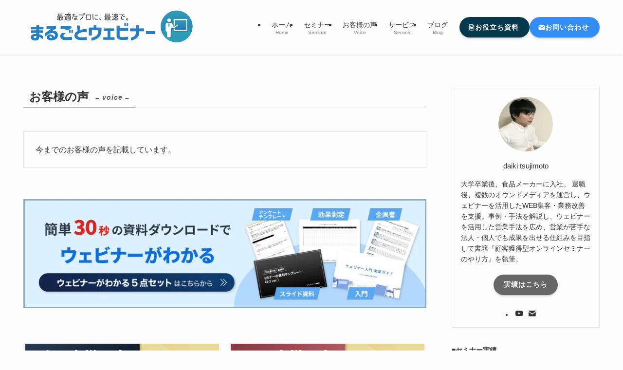

--- FILE ---
content_type: text/html; charset=UTF-8
request_url: https://owned-media-club.com/category/work/voice/page/2/
body_size: 22892
content:
<!DOCTYPE html>
<html lang="ja" data-loaded="false" data-scrolled="false" data-spmenu="closed">
<head>
<meta charset="utf-8">
<meta name="format-detection" content="telephone=no">
<meta http-equiv="X-UA-Compatible" content="IE=edge">
<meta name="viewport" content="width=device-width, viewport-fit=cover">
<title>お客様の声 | Page 2 of 2</title>
<meta name='robots' content='max-image-preview:large' />
<link rel='dns-prefetch' href='//hcaptcha.com' />
<link rel="alternate" type="application/rss+xml" title="まるごとウェビナー &raquo; フィード" href="https://owned-media-club.com/feed/" />
<link rel="alternate" type="application/rss+xml" title="まるごとウェビナー &raquo; コメントフィード" href="https://owned-media-club.com/comments/feed/" />
<link rel="alternate" type="application/rss+xml" title="まるごとウェビナー &raquo; お客様の声 カテゴリーのフィード" href="https://owned-media-club.com/category/work/voice/feed/" />

<!-- SEO SIMPLE PACK 3.6.2 -->
<meta name="description" content="今までのお客様の声を記載しています。">
<link rel="canonical" href="https://owned-media-club.com/category/work/voice/">
<meta property="og:locale" content="ja_JP">
<meta property="og:type" content="website">
<meta property="og:title" content="お客様の声 | Page 2 of 2">
<meta property="og:description" content="今までのお客様の声を記載しています。">
<meta property="og:url" content="https://owned-media-club.com/category/work/voice/">
<meta property="og:site_name" content="まるごとウェビナー">
<meta name="twitter:card" content="summary">
<!-- / SEO SIMPLE PACK -->

<style id='wp-img-auto-sizes-contain-inline-css' type='text/css'>
img:is([sizes=auto i],[sizes^="auto," i]){contain-intrinsic-size:3000px 1500px}
/*# sourceURL=wp-img-auto-sizes-contain-inline-css */
</style>
<style id='wp-block-library-inline-css' type='text/css'>
:root{--wp-block-synced-color:#7a00df;--wp-block-synced-color--rgb:122,0,223;--wp-bound-block-color:var(--wp-block-synced-color);--wp-editor-canvas-background:#ddd;--wp-admin-theme-color:#007cba;--wp-admin-theme-color--rgb:0,124,186;--wp-admin-theme-color-darker-10:#006ba1;--wp-admin-theme-color-darker-10--rgb:0,107,160.5;--wp-admin-theme-color-darker-20:#005a87;--wp-admin-theme-color-darker-20--rgb:0,90,135;--wp-admin-border-width-focus:2px}@media (min-resolution:192dpi){:root{--wp-admin-border-width-focus:1.5px}}.wp-element-button{cursor:pointer}:root .has-very-light-gray-background-color{background-color:#eee}:root .has-very-dark-gray-background-color{background-color:#313131}:root .has-very-light-gray-color{color:#eee}:root .has-very-dark-gray-color{color:#313131}:root .has-vivid-green-cyan-to-vivid-cyan-blue-gradient-background{background:linear-gradient(135deg,#00d084,#0693e3)}:root .has-purple-crush-gradient-background{background:linear-gradient(135deg,#34e2e4,#4721fb 50%,#ab1dfe)}:root .has-hazy-dawn-gradient-background{background:linear-gradient(135deg,#faaca8,#dad0ec)}:root .has-subdued-olive-gradient-background{background:linear-gradient(135deg,#fafae1,#67a671)}:root .has-atomic-cream-gradient-background{background:linear-gradient(135deg,#fdd79a,#004a59)}:root .has-nightshade-gradient-background{background:linear-gradient(135deg,#330968,#31cdcf)}:root .has-midnight-gradient-background{background:linear-gradient(135deg,#020381,#2874fc)}:root{--wp--preset--font-size--normal:16px;--wp--preset--font-size--huge:42px}.has-regular-font-size{font-size:1em}.has-larger-font-size{font-size:2.625em}.has-normal-font-size{font-size:var(--wp--preset--font-size--normal)}.has-huge-font-size{font-size:var(--wp--preset--font-size--huge)}.has-text-align-center{text-align:center}.has-text-align-left{text-align:left}.has-text-align-right{text-align:right}.has-fit-text{white-space:nowrap!important}#end-resizable-editor-section{display:none}.aligncenter{clear:both}.items-justified-left{justify-content:flex-start}.items-justified-center{justify-content:center}.items-justified-right{justify-content:flex-end}.items-justified-space-between{justify-content:space-between}.screen-reader-text{border:0;clip-path:inset(50%);height:1px;margin:-1px;overflow:hidden;padding:0;position:absolute;width:1px;word-wrap:normal!important}.screen-reader-text:focus{background-color:#ddd;clip-path:none;color:#444;display:block;font-size:1em;height:auto;left:5px;line-height:normal;padding:15px 23px 14px;text-decoration:none;top:5px;width:auto;z-index:100000}html :where(.has-border-color){border-style:solid}html :where([style*=border-top-color]){border-top-style:solid}html :where([style*=border-right-color]){border-right-style:solid}html :where([style*=border-bottom-color]){border-bottom-style:solid}html :where([style*=border-left-color]){border-left-style:solid}html :where([style*=border-width]){border-style:solid}html :where([style*=border-top-width]){border-top-style:solid}html :where([style*=border-right-width]){border-right-style:solid}html :where([style*=border-bottom-width]){border-bottom-style:solid}html :where([style*=border-left-width]){border-left-style:solid}html :where(img[class*=wp-image-]){height:auto;max-width:100%}:where(figure){margin:0 0 1em}html :where(.is-position-sticky){--wp-admin--admin-bar--position-offset:var(--wp-admin--admin-bar--height,0px)}@media screen and (max-width:600px){html :where(.is-position-sticky){--wp-admin--admin-bar--position-offset:0px}}

/*# sourceURL=wp-block-library-inline-css */
</style><style id='wp-block-heading-inline-css' type='text/css'>
h1:where(.wp-block-heading).has-background,h2:where(.wp-block-heading).has-background,h3:where(.wp-block-heading).has-background,h4:where(.wp-block-heading).has-background,h5:where(.wp-block-heading).has-background,h6:where(.wp-block-heading).has-background{padding:1.25em 2.375em}h1.has-text-align-left[style*=writing-mode]:where([style*=vertical-lr]),h1.has-text-align-right[style*=writing-mode]:where([style*=vertical-rl]),h2.has-text-align-left[style*=writing-mode]:where([style*=vertical-lr]),h2.has-text-align-right[style*=writing-mode]:where([style*=vertical-rl]),h3.has-text-align-left[style*=writing-mode]:where([style*=vertical-lr]),h3.has-text-align-right[style*=writing-mode]:where([style*=vertical-rl]),h4.has-text-align-left[style*=writing-mode]:where([style*=vertical-lr]),h4.has-text-align-right[style*=writing-mode]:where([style*=vertical-rl]),h5.has-text-align-left[style*=writing-mode]:where([style*=vertical-lr]),h5.has-text-align-right[style*=writing-mode]:where([style*=vertical-rl]),h6.has-text-align-left[style*=writing-mode]:where([style*=vertical-lr]),h6.has-text-align-right[style*=writing-mode]:where([style*=vertical-rl]){rotate:180deg}
/*# sourceURL=https://owned-media-club.com/wp-includes/blocks/heading/style.min.css */
</style>
<style id='wp-block-image-inline-css' type='text/css'>
.wp-block-image>a,.wp-block-image>figure>a{display:inline-block}.wp-block-image img{box-sizing:border-box;height:auto;max-width:100%;vertical-align:bottom}@media not (prefers-reduced-motion){.wp-block-image img.hide{visibility:hidden}.wp-block-image img.show{animation:show-content-image .4s}}.wp-block-image[style*=border-radius] img,.wp-block-image[style*=border-radius]>a{border-radius:inherit}.wp-block-image.has-custom-border img{box-sizing:border-box}.wp-block-image.aligncenter{text-align:center}.wp-block-image.alignfull>a,.wp-block-image.alignwide>a{width:100%}.wp-block-image.alignfull img,.wp-block-image.alignwide img{height:auto;width:100%}.wp-block-image .aligncenter,.wp-block-image .alignleft,.wp-block-image .alignright,.wp-block-image.aligncenter,.wp-block-image.alignleft,.wp-block-image.alignright{display:table}.wp-block-image .aligncenter>figcaption,.wp-block-image .alignleft>figcaption,.wp-block-image .alignright>figcaption,.wp-block-image.aligncenter>figcaption,.wp-block-image.alignleft>figcaption,.wp-block-image.alignright>figcaption{caption-side:bottom;display:table-caption}.wp-block-image .alignleft{float:left;margin:.5em 1em .5em 0}.wp-block-image .alignright{float:right;margin:.5em 0 .5em 1em}.wp-block-image .aligncenter{margin-left:auto;margin-right:auto}.wp-block-image :where(figcaption){margin-bottom:1em;margin-top:.5em}.wp-block-image.is-style-circle-mask img{border-radius:9999px}@supports ((-webkit-mask-image:none) or (mask-image:none)) or (-webkit-mask-image:none){.wp-block-image.is-style-circle-mask img{border-radius:0;-webkit-mask-image:url('data:image/svg+xml;utf8,<svg viewBox="0 0 100 100" xmlns="http://www.w3.org/2000/svg"><circle cx="50" cy="50" r="50"/></svg>');mask-image:url('data:image/svg+xml;utf8,<svg viewBox="0 0 100 100" xmlns="http://www.w3.org/2000/svg"><circle cx="50" cy="50" r="50"/></svg>');mask-mode:alpha;-webkit-mask-position:center;mask-position:center;-webkit-mask-repeat:no-repeat;mask-repeat:no-repeat;-webkit-mask-size:contain;mask-size:contain}}:root :where(.wp-block-image.is-style-rounded img,.wp-block-image .is-style-rounded img){border-radius:9999px}.wp-block-image figure{margin:0}.wp-lightbox-container{display:flex;flex-direction:column;position:relative}.wp-lightbox-container img{cursor:zoom-in}.wp-lightbox-container img:hover+button{opacity:1}.wp-lightbox-container button{align-items:center;backdrop-filter:blur(16px) saturate(180%);background-color:#5a5a5a40;border:none;border-radius:4px;cursor:zoom-in;display:flex;height:20px;justify-content:center;opacity:0;padding:0;position:absolute;right:16px;text-align:center;top:16px;width:20px;z-index:100}@media not (prefers-reduced-motion){.wp-lightbox-container button{transition:opacity .2s ease}}.wp-lightbox-container button:focus-visible{outline:3px auto #5a5a5a40;outline:3px auto -webkit-focus-ring-color;outline-offset:3px}.wp-lightbox-container button:hover{cursor:pointer;opacity:1}.wp-lightbox-container button:focus{opacity:1}.wp-lightbox-container button:focus,.wp-lightbox-container button:hover,.wp-lightbox-container button:not(:hover):not(:active):not(.has-background){background-color:#5a5a5a40;border:none}.wp-lightbox-overlay{box-sizing:border-box;cursor:zoom-out;height:100vh;left:0;overflow:hidden;position:fixed;top:0;visibility:hidden;width:100%;z-index:100000}.wp-lightbox-overlay .close-button{align-items:center;cursor:pointer;display:flex;justify-content:center;min-height:40px;min-width:40px;padding:0;position:absolute;right:calc(env(safe-area-inset-right) + 16px);top:calc(env(safe-area-inset-top) + 16px);z-index:5000000}.wp-lightbox-overlay .close-button:focus,.wp-lightbox-overlay .close-button:hover,.wp-lightbox-overlay .close-button:not(:hover):not(:active):not(.has-background){background:none;border:none}.wp-lightbox-overlay .lightbox-image-container{height:var(--wp--lightbox-container-height);left:50%;overflow:hidden;position:absolute;top:50%;transform:translate(-50%,-50%);transform-origin:top left;width:var(--wp--lightbox-container-width);z-index:9999999999}.wp-lightbox-overlay .wp-block-image{align-items:center;box-sizing:border-box;display:flex;height:100%;justify-content:center;margin:0;position:relative;transform-origin:0 0;width:100%;z-index:3000000}.wp-lightbox-overlay .wp-block-image img{height:var(--wp--lightbox-image-height);min-height:var(--wp--lightbox-image-height);min-width:var(--wp--lightbox-image-width);width:var(--wp--lightbox-image-width)}.wp-lightbox-overlay .wp-block-image figcaption{display:none}.wp-lightbox-overlay button{background:none;border:none}.wp-lightbox-overlay .scrim{background-color:#fff;height:100%;opacity:.9;position:absolute;width:100%;z-index:2000000}.wp-lightbox-overlay.active{visibility:visible}@media not (prefers-reduced-motion){.wp-lightbox-overlay.active{animation:turn-on-visibility .25s both}.wp-lightbox-overlay.active img{animation:turn-on-visibility .35s both}.wp-lightbox-overlay.show-closing-animation:not(.active){animation:turn-off-visibility .35s both}.wp-lightbox-overlay.show-closing-animation:not(.active) img{animation:turn-off-visibility .25s both}.wp-lightbox-overlay.zoom.active{animation:none;opacity:1;visibility:visible}.wp-lightbox-overlay.zoom.active .lightbox-image-container{animation:lightbox-zoom-in .4s}.wp-lightbox-overlay.zoom.active .lightbox-image-container img{animation:none}.wp-lightbox-overlay.zoom.active .scrim{animation:turn-on-visibility .4s forwards}.wp-lightbox-overlay.zoom.show-closing-animation:not(.active){animation:none}.wp-lightbox-overlay.zoom.show-closing-animation:not(.active) .lightbox-image-container{animation:lightbox-zoom-out .4s}.wp-lightbox-overlay.zoom.show-closing-animation:not(.active) .lightbox-image-container img{animation:none}.wp-lightbox-overlay.zoom.show-closing-animation:not(.active) .scrim{animation:turn-off-visibility .4s forwards}}@keyframes show-content-image{0%{visibility:hidden}99%{visibility:hidden}to{visibility:visible}}@keyframes turn-on-visibility{0%{opacity:0}to{opacity:1}}@keyframes turn-off-visibility{0%{opacity:1;visibility:visible}99%{opacity:0;visibility:visible}to{opacity:0;visibility:hidden}}@keyframes lightbox-zoom-in{0%{transform:translate(calc((-100vw + var(--wp--lightbox-scrollbar-width))/2 + var(--wp--lightbox-initial-left-position)),calc(-50vh + var(--wp--lightbox-initial-top-position))) scale(var(--wp--lightbox-scale))}to{transform:translate(-50%,-50%) scale(1)}}@keyframes lightbox-zoom-out{0%{transform:translate(-50%,-50%) scale(1);visibility:visible}99%{visibility:visible}to{transform:translate(calc((-100vw + var(--wp--lightbox-scrollbar-width))/2 + var(--wp--lightbox-initial-left-position)),calc(-50vh + var(--wp--lightbox-initial-top-position))) scale(var(--wp--lightbox-scale));visibility:hidden}}
/*# sourceURL=https://owned-media-club.com/wp-includes/blocks/image/style.min.css */
</style>
<style id='wp-block-columns-inline-css' type='text/css'>
.wp-block-columns{box-sizing:border-box;display:flex;flex-wrap:wrap!important}@media (min-width:782px){.wp-block-columns{flex-wrap:nowrap!important}}.wp-block-columns{align-items:normal!important}.wp-block-columns.are-vertically-aligned-top{align-items:flex-start}.wp-block-columns.are-vertically-aligned-center{align-items:center}.wp-block-columns.are-vertically-aligned-bottom{align-items:flex-end}@media (max-width:781px){.wp-block-columns:not(.is-not-stacked-on-mobile)>.wp-block-column{flex-basis:100%!important}}@media (min-width:782px){.wp-block-columns:not(.is-not-stacked-on-mobile)>.wp-block-column{flex-basis:0;flex-grow:1}.wp-block-columns:not(.is-not-stacked-on-mobile)>.wp-block-column[style*=flex-basis]{flex-grow:0}}.wp-block-columns.is-not-stacked-on-mobile{flex-wrap:nowrap!important}.wp-block-columns.is-not-stacked-on-mobile>.wp-block-column{flex-basis:0;flex-grow:1}.wp-block-columns.is-not-stacked-on-mobile>.wp-block-column[style*=flex-basis]{flex-grow:0}:where(.wp-block-columns){margin-bottom:1.75em}:where(.wp-block-columns.has-background){padding:1.25em 2.375em}.wp-block-column{flex-grow:1;min-width:0;overflow-wrap:break-word;word-break:break-word}.wp-block-column.is-vertically-aligned-top{align-self:flex-start}.wp-block-column.is-vertically-aligned-center{align-self:center}.wp-block-column.is-vertically-aligned-bottom{align-self:flex-end}.wp-block-column.is-vertically-aligned-stretch{align-self:stretch}.wp-block-column.is-vertically-aligned-bottom,.wp-block-column.is-vertically-aligned-center,.wp-block-column.is-vertically-aligned-top{width:100%}
/*# sourceURL=https://owned-media-club.com/wp-includes/blocks/columns/style.min.css */
</style>
<style id='wp-block-paragraph-inline-css' type='text/css'>
.is-small-text{font-size:.875em}.is-regular-text{font-size:1em}.is-large-text{font-size:2.25em}.is-larger-text{font-size:3em}.has-drop-cap:not(:focus):first-letter{float:left;font-size:8.4em;font-style:normal;font-weight:100;line-height:.68;margin:.05em .1em 0 0;text-transform:uppercase}body.rtl .has-drop-cap:not(:focus):first-letter{float:none;margin-left:.1em}p.has-drop-cap.has-background{overflow:hidden}:root :where(p.has-background){padding:1.25em 2.375em}:where(p.has-text-color:not(.has-link-color)) a{color:inherit}p.has-text-align-left[style*="writing-mode:vertical-lr"],p.has-text-align-right[style*="writing-mode:vertical-rl"]{rotate:180deg}
/*# sourceURL=https://owned-media-club.com/wp-includes/blocks/paragraph/style.min.css */
</style>
<style id='wp-block-spacer-inline-css' type='text/css'>
.wp-block-spacer{clear:both}
/*# sourceURL=https://owned-media-club.com/wp-includes/blocks/spacer/style.min.css */
</style>
<style id='global-styles-inline-css' type='text/css'>
:root{--wp--preset--aspect-ratio--square: 1;--wp--preset--aspect-ratio--4-3: 4/3;--wp--preset--aspect-ratio--3-4: 3/4;--wp--preset--aspect-ratio--3-2: 3/2;--wp--preset--aspect-ratio--2-3: 2/3;--wp--preset--aspect-ratio--16-9: 16/9;--wp--preset--aspect-ratio--9-16: 9/16;--wp--preset--color--black: #000;--wp--preset--color--cyan-bluish-gray: #abb8c3;--wp--preset--color--white: #fff;--wp--preset--color--pale-pink: #f78da7;--wp--preset--color--vivid-red: #cf2e2e;--wp--preset--color--luminous-vivid-orange: #ff6900;--wp--preset--color--luminous-vivid-amber: #fcb900;--wp--preset--color--light-green-cyan: #7bdcb5;--wp--preset--color--vivid-green-cyan: #00d084;--wp--preset--color--pale-cyan-blue: #8ed1fc;--wp--preset--color--vivid-cyan-blue: #0693e3;--wp--preset--color--vivid-purple: #9b51e0;--wp--preset--color--swl-main: var(--color_main);--wp--preset--color--swl-main-thin: var(--color_main_thin);--wp--preset--color--swl-gray: var(--color_gray);--wp--preset--color--swl-deep-01: var(--color_deep01);--wp--preset--color--swl-deep-02: var(--color_deep02);--wp--preset--color--swl-deep-03: var(--color_deep03);--wp--preset--color--swl-deep-04: var(--color_deep04);--wp--preset--color--swl-pale-01: var(--color_pale01);--wp--preset--color--swl-pale-02: var(--color_pale02);--wp--preset--color--swl-pale-03: var(--color_pale03);--wp--preset--color--swl-pale-04: var(--color_pale04);--wp--preset--gradient--vivid-cyan-blue-to-vivid-purple: linear-gradient(135deg,rgb(6,147,227) 0%,rgb(155,81,224) 100%);--wp--preset--gradient--light-green-cyan-to-vivid-green-cyan: linear-gradient(135deg,rgb(122,220,180) 0%,rgb(0,208,130) 100%);--wp--preset--gradient--luminous-vivid-amber-to-luminous-vivid-orange: linear-gradient(135deg,rgb(252,185,0) 0%,rgb(255,105,0) 100%);--wp--preset--gradient--luminous-vivid-orange-to-vivid-red: linear-gradient(135deg,rgb(255,105,0) 0%,rgb(207,46,46) 100%);--wp--preset--gradient--very-light-gray-to-cyan-bluish-gray: linear-gradient(135deg,rgb(238,238,238) 0%,rgb(169,184,195) 100%);--wp--preset--gradient--cool-to-warm-spectrum: linear-gradient(135deg,rgb(74,234,220) 0%,rgb(151,120,209) 20%,rgb(207,42,186) 40%,rgb(238,44,130) 60%,rgb(251,105,98) 80%,rgb(254,248,76) 100%);--wp--preset--gradient--blush-light-purple: linear-gradient(135deg,rgb(255,206,236) 0%,rgb(152,150,240) 100%);--wp--preset--gradient--blush-bordeaux: linear-gradient(135deg,rgb(254,205,165) 0%,rgb(254,45,45) 50%,rgb(107,0,62) 100%);--wp--preset--gradient--luminous-dusk: linear-gradient(135deg,rgb(255,203,112) 0%,rgb(199,81,192) 50%,rgb(65,88,208) 100%);--wp--preset--gradient--pale-ocean: linear-gradient(135deg,rgb(255,245,203) 0%,rgb(182,227,212) 50%,rgb(51,167,181) 100%);--wp--preset--gradient--electric-grass: linear-gradient(135deg,rgb(202,248,128) 0%,rgb(113,206,126) 100%);--wp--preset--gradient--midnight: linear-gradient(135deg,rgb(2,3,129) 0%,rgb(40,116,252) 100%);--wp--preset--font-size--small: 0.9em;--wp--preset--font-size--medium: 1.1em;--wp--preset--font-size--large: 1.25em;--wp--preset--font-size--x-large: 42px;--wp--preset--font-size--xs: 0.75em;--wp--preset--font-size--huge: 1.6em;--wp--preset--spacing--20: 0.44rem;--wp--preset--spacing--30: 0.67rem;--wp--preset--spacing--40: 1rem;--wp--preset--spacing--50: 1.5rem;--wp--preset--spacing--60: 2.25rem;--wp--preset--spacing--70: 3.38rem;--wp--preset--spacing--80: 5.06rem;--wp--preset--shadow--natural: 6px 6px 9px rgba(0, 0, 0, 0.2);--wp--preset--shadow--deep: 12px 12px 50px rgba(0, 0, 0, 0.4);--wp--preset--shadow--sharp: 6px 6px 0px rgba(0, 0, 0, 0.2);--wp--preset--shadow--outlined: 6px 6px 0px -3px rgb(255, 255, 255), 6px 6px rgb(0, 0, 0);--wp--preset--shadow--crisp: 6px 6px 0px rgb(0, 0, 0);}:where(.is-layout-flex){gap: 0.5em;}:where(.is-layout-grid){gap: 0.5em;}body .is-layout-flex{display: flex;}.is-layout-flex{flex-wrap: wrap;align-items: center;}.is-layout-flex > :is(*, div){margin: 0;}body .is-layout-grid{display: grid;}.is-layout-grid > :is(*, div){margin: 0;}:where(.wp-block-columns.is-layout-flex){gap: 2em;}:where(.wp-block-columns.is-layout-grid){gap: 2em;}:where(.wp-block-post-template.is-layout-flex){gap: 1.25em;}:where(.wp-block-post-template.is-layout-grid){gap: 1.25em;}.has-black-color{color: var(--wp--preset--color--black) !important;}.has-cyan-bluish-gray-color{color: var(--wp--preset--color--cyan-bluish-gray) !important;}.has-white-color{color: var(--wp--preset--color--white) !important;}.has-pale-pink-color{color: var(--wp--preset--color--pale-pink) !important;}.has-vivid-red-color{color: var(--wp--preset--color--vivid-red) !important;}.has-luminous-vivid-orange-color{color: var(--wp--preset--color--luminous-vivid-orange) !important;}.has-luminous-vivid-amber-color{color: var(--wp--preset--color--luminous-vivid-amber) !important;}.has-light-green-cyan-color{color: var(--wp--preset--color--light-green-cyan) !important;}.has-vivid-green-cyan-color{color: var(--wp--preset--color--vivid-green-cyan) !important;}.has-pale-cyan-blue-color{color: var(--wp--preset--color--pale-cyan-blue) !important;}.has-vivid-cyan-blue-color{color: var(--wp--preset--color--vivid-cyan-blue) !important;}.has-vivid-purple-color{color: var(--wp--preset--color--vivid-purple) !important;}.has-black-background-color{background-color: var(--wp--preset--color--black) !important;}.has-cyan-bluish-gray-background-color{background-color: var(--wp--preset--color--cyan-bluish-gray) !important;}.has-white-background-color{background-color: var(--wp--preset--color--white) !important;}.has-pale-pink-background-color{background-color: var(--wp--preset--color--pale-pink) !important;}.has-vivid-red-background-color{background-color: var(--wp--preset--color--vivid-red) !important;}.has-luminous-vivid-orange-background-color{background-color: var(--wp--preset--color--luminous-vivid-orange) !important;}.has-luminous-vivid-amber-background-color{background-color: var(--wp--preset--color--luminous-vivid-amber) !important;}.has-light-green-cyan-background-color{background-color: var(--wp--preset--color--light-green-cyan) !important;}.has-vivid-green-cyan-background-color{background-color: var(--wp--preset--color--vivid-green-cyan) !important;}.has-pale-cyan-blue-background-color{background-color: var(--wp--preset--color--pale-cyan-blue) !important;}.has-vivid-cyan-blue-background-color{background-color: var(--wp--preset--color--vivid-cyan-blue) !important;}.has-vivid-purple-background-color{background-color: var(--wp--preset--color--vivid-purple) !important;}.has-black-border-color{border-color: var(--wp--preset--color--black) !important;}.has-cyan-bluish-gray-border-color{border-color: var(--wp--preset--color--cyan-bluish-gray) !important;}.has-white-border-color{border-color: var(--wp--preset--color--white) !important;}.has-pale-pink-border-color{border-color: var(--wp--preset--color--pale-pink) !important;}.has-vivid-red-border-color{border-color: var(--wp--preset--color--vivid-red) !important;}.has-luminous-vivid-orange-border-color{border-color: var(--wp--preset--color--luminous-vivid-orange) !important;}.has-luminous-vivid-amber-border-color{border-color: var(--wp--preset--color--luminous-vivid-amber) !important;}.has-light-green-cyan-border-color{border-color: var(--wp--preset--color--light-green-cyan) !important;}.has-vivid-green-cyan-border-color{border-color: var(--wp--preset--color--vivid-green-cyan) !important;}.has-pale-cyan-blue-border-color{border-color: var(--wp--preset--color--pale-cyan-blue) !important;}.has-vivid-cyan-blue-border-color{border-color: var(--wp--preset--color--vivid-cyan-blue) !important;}.has-vivid-purple-border-color{border-color: var(--wp--preset--color--vivid-purple) !important;}.has-vivid-cyan-blue-to-vivid-purple-gradient-background{background: var(--wp--preset--gradient--vivid-cyan-blue-to-vivid-purple) !important;}.has-light-green-cyan-to-vivid-green-cyan-gradient-background{background: var(--wp--preset--gradient--light-green-cyan-to-vivid-green-cyan) !important;}.has-luminous-vivid-amber-to-luminous-vivid-orange-gradient-background{background: var(--wp--preset--gradient--luminous-vivid-amber-to-luminous-vivid-orange) !important;}.has-luminous-vivid-orange-to-vivid-red-gradient-background{background: var(--wp--preset--gradient--luminous-vivid-orange-to-vivid-red) !important;}.has-very-light-gray-to-cyan-bluish-gray-gradient-background{background: var(--wp--preset--gradient--very-light-gray-to-cyan-bluish-gray) !important;}.has-cool-to-warm-spectrum-gradient-background{background: var(--wp--preset--gradient--cool-to-warm-spectrum) !important;}.has-blush-light-purple-gradient-background{background: var(--wp--preset--gradient--blush-light-purple) !important;}.has-blush-bordeaux-gradient-background{background: var(--wp--preset--gradient--blush-bordeaux) !important;}.has-luminous-dusk-gradient-background{background: var(--wp--preset--gradient--luminous-dusk) !important;}.has-pale-ocean-gradient-background{background: var(--wp--preset--gradient--pale-ocean) !important;}.has-electric-grass-gradient-background{background: var(--wp--preset--gradient--electric-grass) !important;}.has-midnight-gradient-background{background: var(--wp--preset--gradient--midnight) !important;}.has-small-font-size{font-size: var(--wp--preset--font-size--small) !important;}.has-medium-font-size{font-size: var(--wp--preset--font-size--medium) !important;}.has-large-font-size{font-size: var(--wp--preset--font-size--large) !important;}.has-x-large-font-size{font-size: var(--wp--preset--font-size--x-large) !important;}
:where(.wp-block-columns.is-layout-flex){gap: 2em;}:where(.wp-block-columns.is-layout-grid){gap: 2em;}
/*# sourceURL=global-styles-inline-css */
</style>

<link rel='stylesheet' id='swell-icons-css' href='https://owned-media-club.com/wp-content/themes/swell/build/css/swell-icons.css?ver=2.16.0' type='text/css' media='all' />
<link rel='stylesheet' id='main_style-css' href='https://owned-media-club.com/wp-content/themes/swell/build/css/main.css?ver=2.16.0' type='text/css' media='all' />
<link rel='stylesheet' id='swell_blocks-css' href='https://owned-media-club.com/wp-content/themes/swell/build/css/blocks.css?ver=2.16.0' type='text/css' media='all' />
<style id='swell_custom-inline-css' type='text/css'>
:root{--swl-fz--content:4vw;--swl-font_family:"游ゴシック体", "Yu Gothic", YuGothic, "Hiragino Kaku Gothic ProN", "Hiragino Sans", Meiryo, sans-serif;--swl-font_weight:500;--color_main:#04384c;--color_text:#333;--color_link:#1176d4;--color_htag:#04384c;--color_bg:#fdfdfd;--color_gradient1:#d8ffff;--color_gradient2:#87e7ff;--color_main_thin:rgba(5, 70, 95, 0.05 );--color_main_dark:rgba(3, 42, 57, 1 );--color_list_check:#04384c;--color_list_num:#04384c;--color_list_good:#86dd7b;--color_list_triangle:#f4e03a;--color_list_bad:#f36060;--color_faq_q:#d55656;--color_faq_a:#6599b7;--color_icon_good:#3cd250;--color_icon_good_bg:#ecffe9;--color_icon_bad:#4b73eb;--color_icon_bad_bg:#eafaff;--color_icon_info:#f578b4;--color_icon_info_bg:#fff0fa;--color_icon_announce:#ffa537;--color_icon_announce_bg:#fff5f0;--color_icon_pen:#7a7a7a;--color_icon_pen_bg:#f7f7f7;--color_icon_book:#787364;--color_icon_book_bg:#f8f6ef;--color_icon_point:#ffa639;--color_icon_check:#86d67c;--color_icon_batsu:#f36060;--color_icon_hatena:#5295cc;--color_icon_caution:#f7da38;--color_icon_memo:#84878a;--color_deep01:#e44141;--color_deep02:#3d79d5;--color_deep03:#63a84d;--color_deep04:#f09f4d;--color_pale01:#fff2f0;--color_pale02:#f3f8fd;--color_pale03:#f1f9ee;--color_pale04:#fdf9ee;--color_mark_blue:#b7e3ff;--color_mark_green:#bdf9c3;--color_mark_yellow:#fcf69f;--color_mark_orange:#ffddbc;--border01:solid 1px var(--color_main);--border02:double 4px var(--color_main);--border03:dashed 2px var(--color_border);--border04:solid 4px var(--color_gray);--card_posts_thumb_ratio:66.666%;--list_posts_thumb_ratio:61.805%;--big_posts_thumb_ratio:56.25%;--thumb_posts_thumb_ratio:61.805%;--blogcard_thumb_ratio:56.25%;--color_header_bg:#fdfdfd;--color_header_text:#333;--color_footer_bg:#191f4d;--color_footer_text:#ffffff;--container_size:1200px;--article_size:900px;--logo_size_sp:70px;--logo_size_pc:80px;--logo_size_pcfix:48px;}.swl-cell-bg[data-icon="doubleCircle"]{--cell-icon-color:#ffc977}.swl-cell-bg[data-icon="circle"]{--cell-icon-color:#94e29c}.swl-cell-bg[data-icon="triangle"]{--cell-icon-color:#eeda2f}.swl-cell-bg[data-icon="close"]{--cell-icon-color:#ec9191}.swl-cell-bg[data-icon="hatena"]{--cell-icon-color:#93c9da}.swl-cell-bg[data-icon="check"]{--cell-icon-color:#94e29c}.swl-cell-bg[data-icon="line"]{--cell-icon-color:#9b9b9b}.cap_box[data-colset="col1"]{--capbox-color:#f59b5f;--capbox-color--bg:#fff8eb}.cap_box[data-colset="col2"]{--capbox-color:#5fb9f5;--capbox-color--bg:#edf5ff}.cap_box[data-colset="col3"]{--capbox-color:#2fcd90;--capbox-color--bg:#eafaf2}.red_{--the-btn-color:#f74a4a;--the-btn-color2:#ffbc49;--the-solid-shadow: rgba(185, 56, 56, 1 )}.blue_{--the-btn-color:#338df4;--the-btn-color2:#35eaff;--the-solid-shadow: rgba(38, 106, 183, 1 )}.green_{--the-btn-color:#62d847;--the-btn-color2:#7bf7bd;--the-solid-shadow: rgba(74, 162, 53, 1 )}.is-style-btn_normal{--the-btn-radius:80px}.is-style-btn_solid{--the-btn-radius:80px}.is-style-btn_shiny{--the-btn-radius:80px}.is-style-btn_line{--the-btn-radius:80px}.post_content blockquote{padding:1.5em 2em 1.5em 3em}.post_content blockquote::before{content:"";display:block;width:5px;height:calc(100% - 3em);top:1.5em;left:1.5em;border-left:solid 1px rgba(180,180,180,.75);border-right:solid 1px rgba(180,180,180,.75);}.mark_blue{background:-webkit-linear-gradient(transparent 64%,var(--color_mark_blue) 0%);background:linear-gradient(transparent 64%,var(--color_mark_blue) 0%)}.mark_green{background:-webkit-linear-gradient(transparent 64%,var(--color_mark_green) 0%);background:linear-gradient(transparent 64%,var(--color_mark_green) 0%)}.mark_yellow{background:-webkit-linear-gradient(transparent 64%,var(--color_mark_yellow) 0%);background:linear-gradient(transparent 64%,var(--color_mark_yellow) 0%)}.mark_orange{background:-webkit-linear-gradient(transparent 64%,var(--color_mark_orange) 0%);background:linear-gradient(transparent 64%,var(--color_mark_orange) 0%)}[class*="is-style-icon_"]{color:#333;border-width:0}[class*="is-style-big_icon_"]{border-width:2px;border-style:solid}[data-col="gray"] .c-balloon__text{background:#f7f7f7;border-color:#ccc}[data-col="gray"] .c-balloon__before{border-right-color:#f7f7f7}[data-col="green"] .c-balloon__text{background:#d1f8c2;border-color:#9ddd93}[data-col="green"] .c-balloon__before{border-right-color:#d1f8c2}[data-col="blue"] .c-balloon__text{background:#e2f6ff;border-color:#93d2f0}[data-col="blue"] .c-balloon__before{border-right-color:#e2f6ff}[data-col="red"] .c-balloon__text{background:#ffebeb;border-color:#f48789}[data-col="red"] .c-balloon__before{border-right-color:#ffebeb}[data-col="yellow"] .c-balloon__text{background:#f9f7d2;border-color:#fbe593}[data-col="yellow"] .c-balloon__before{border-right-color:#f9f7d2}.-type-list2 .p-postList__body::after,.-type-big .p-postList__body::after{content: "続きを読む »";}.c-postThumb__cat{background-color:#04384c;color:#fff;background-image: repeating-linear-gradient(-45deg,rgba(255,255,255,.1),rgba(255,255,255,.1) 6px,transparent 6px,transparent 12px)}.post_content h2:where(:not([class^="swell-block-"]):not(.faq_q):not(.p-postList__title)){padding:.5em 0px .5em 24px}.post_content h2:where(:not([class^="swell-block-"]):not(.faq_q):not(.p-postList__title))::before{position:absolute;display:block;pointer-events:none;content:"";left:0;top:0;width:8px;height:100%;background: repeating-linear-gradient(var(--color_htag) 0%, var(--color_htag) 50%, rgba(4, 56, 76, 0.15 ) 50%, rgba(4, 56, 76, 0.15 ) 100%);}.post_content h3:where(:not([class^="swell-block-"]):not(.faq_q):not(.p-postList__title)){padding:0 .5em .5em}.post_content h3:where(:not([class^="swell-block-"]):not(.faq_q):not(.p-postList__title))::before{content:"";width:100%;height:2px;background: repeating-linear-gradient(90deg, var(--color_htag) 0%, var(--color_htag) 20%, rgba(6, 84, 114, 0.2 ) 90%, rgba(6, 84, 114, 0.2 ) 100%)}.post_content h4:where(:not([class^="swell-block-"]):not(.faq_q):not(.p-postList__title))::before{content:"\e923";display:inline-block;font-family:"icomoon";margin-right:.5em;color:var(--color_htag)}.l-header{box-shadow: 0 1px 4px rgba(0,0,0,.12)}.l-header__menuBtn{order:1}.l-header__customBtn{order:3}.l-header__customBtn{color:#fff;background-color:#000000}.c-gnav a::after{background:var(--color_main);width:100%;height:2px;transform:scaleX(0)}.p-spHeadMenu .menu-item.-current{border-bottom-color:var(--color_main)}.c-gnav > li:hover > a::after,.c-gnav > .-current > a::after{transform: scaleX(1)}.c-gnav .sub-menu{color:#333;background:#fff}.l-fixHeader::before{opacity:1}#pagetop{border-radius:50%}#before_footer_widget{margin-bottom:0}.c-widget__title.-spmenu{padding:.5em .75em;border-radius:var(--swl-radius--2, 0px);background:var(--color_main);color:#fff;}.c-widget__title.-footer{padding:.5em}.c-widget__title.-footer::before{content:"";bottom:0;left:0;width:40%;z-index:1;background:var(--color_main)}.c-widget__title.-footer::after{content:"";bottom:0;left:0;width:100%;background:var(--color_border)}.c-secTitle{border-left:solid 2px var(--color_main);padding:0em .75em}.p-spMenu{color:#333}.p-spMenu__inner::before{background:#fdfdfd;opacity:1}.p-spMenu__overlay{background:#000;opacity:0.6}[class*="page-numbers"]{color:#fff;background-color:#dedede}a{text-decoration: none}.l-topTitleArea.c-filterLayer::before{background-color:#000;opacity:0.2;content:""}@media screen and (min-width: 960px){:root{}}@media screen and (max-width: 959px){:root{}.l-header__logo{order:2;text-align:center}}@media screen and (min-width: 600px){:root{--swl-fz--content:16px;}}@media screen and (max-width: 599px){:root{}}@media (min-width: 1108px) {.alignwide{left:-100px;width:calc(100% + 200px);}}@media (max-width: 1108px) {.-sidebar-off .swell-block-fullWide__inner.l-container .alignwide{left:0px;width:100%;}}.l-fixHeader .l-fixHeader__gnav{order:0}[data-scrolled=true] .l-fixHeader[data-ready]{opacity:1;-webkit-transform:translateY(0)!important;transform:translateY(0)!important;visibility:visible}.-body-solid .l-fixHeader{box-shadow:0 2px 4px var(--swl-color_shadow)}.l-fixHeader__inner{align-items:stretch;color:var(--color_header_text);display:flex;padding-bottom:0;padding-top:0;position:relative;z-index:1}.l-fixHeader__logo{align-items:center;display:flex;line-height:1;margin-right:24px;order:0;padding:16px 0}.is-style-btn_normal a,.is-style-btn_shiny a{box-shadow:var(--swl-btn_shadow)}.c-shareBtns__btn,.is-style-balloon>.c-tabList .c-tabList__button,.p-snsCta,[class*=page-numbers]{box-shadow:var(--swl-box_shadow)}.p-articleThumb__img,.p-articleThumb__youtube{box-shadow:var(--swl-img_shadow)}.p-pickupBanners__item .c-bannerLink,.p-postList__thumb{box-shadow:0 2px 8px rgba(0,0,0,.1),0 4px 4px -4px rgba(0,0,0,.1)}.p-postList.-w-ranking li:before{background-image:repeating-linear-gradient(-45deg,hsla(0,0%,100%,.1),hsla(0,0%,100%,.1) 6px,transparent 0,transparent 12px);box-shadow:1px 1px 4px rgba(0,0,0,.2)}@media (min-width:960px){.-series .l-header__inner{align-items:stretch;display:flex}.-series .l-header__logo{align-items:center;display:flex;flex-wrap:wrap;margin-right:24px;padding:16px 0}.-series .l-header__logo .c-catchphrase{font-size:13px;padding:4px 0}.-series .c-headLogo{margin-right:16px}.-series-right .l-header__inner{justify-content:space-between}.-series-right .c-gnavWrap{margin-left:auto}.-series-right .w-header{margin-left:12px}.-series-left .w-header{margin-left:auto}}@media (min-width:960px) and (min-width:600px){.-series .c-headLogo{max-width:400px}}.c-gnav .sub-menu a:before,.c-listMenu a:before{-webkit-font-smoothing:antialiased;-moz-osx-font-smoothing:grayscale;font-family:icomoon!important;font-style:normal;font-variant:normal;font-weight:400;line-height:1;text-transform:none}.c-submenuToggleBtn{display:none}.c-listMenu a{padding:.75em 1em .75em 1.5em;transition:padding .25s}.c-listMenu a:hover{padding-left:1.75em;padding-right:.75em}.c-gnav .sub-menu a:before,.c-listMenu a:before{color:inherit;content:"\e921";display:inline-block;left:2px;position:absolute;top:50%;-webkit-transform:translateY(-50%);transform:translateY(-50%);vertical-align:middle}.widget_categories>ul>.cat-item>a,.wp-block-categories-list>li>a{padding-left:1.75em}.c-listMenu .children,.c-listMenu .sub-menu{margin:0}.c-listMenu .children a,.c-listMenu .sub-menu a{font-size:.9em;padding-left:2.5em}.c-listMenu .children a:before,.c-listMenu .sub-menu a:before{left:1em}.c-listMenu .children a:hover,.c-listMenu .sub-menu a:hover{padding-left:2.75em}.c-listMenu .children ul a,.c-listMenu .sub-menu ul a{padding-left:3.25em}.c-listMenu .children ul a:before,.c-listMenu .sub-menu ul a:before{left:1.75em}.c-listMenu .children ul a:hover,.c-listMenu .sub-menu ul a:hover{padding-left:3.5em}.c-gnav li:hover>.sub-menu{opacity:1;visibility:visible}.c-gnav .sub-menu:before{background:inherit;content:"";height:100%;left:0;position:absolute;top:0;width:100%;z-index:0}.c-gnav .sub-menu .sub-menu{left:100%;top:0;z-index:-1}.c-gnav .sub-menu a{padding-left:2em}.c-gnav .sub-menu a:before{left:.5em}.c-gnav .sub-menu a:hover .ttl{left:4px}:root{--color_content_bg:var(--color_bg);}.c-widget__title.-side{padding:.5em}.c-widget__title.-side::before{content:"";bottom:0;left:0;width:40%;z-index:1;background:var(--color_main)}.c-widget__title.-side::after{content:"";bottom:0;left:0;width:100%;background:var(--color_border)}@media screen and (min-width: 960px){:root{}}@media screen and (max-width: 959px){:root{}}@media screen and (min-width: 600px){:root{}}@media screen and (max-width: 599px){:root{}}.swell-block-fullWide__inner.l-container{--swl-fw_inner_pad:var(--swl-pad_container,0px)}@media (min-width:960px){.-sidebar-on .l-content .alignfull,.-sidebar-on .l-content .alignwide{left:-16px;width:calc(100% + 32px)}.swell-block-fullWide__inner.l-article{--swl-fw_inner_pad:var(--swl-pad_post_content,0px)}.-sidebar-on .swell-block-fullWide__inner .alignwide{left:0;width:100%}.-sidebar-on .swell-block-fullWide__inner .alignfull{left:calc(0px - var(--swl-fw_inner_pad, 0))!important;margin-left:0!important;margin-right:0!important;width:calc(100% + var(--swl-fw_inner_pad, 0)*2)!important}}.-index-off .p-toc,.swell-toc-placeholder:empty{display:none}.p-toc.-modal{height:100%;margin:0;overflow-y:auto;padding:0}#main_content .p-toc{border-radius:var(--swl-radius--2,0);margin:4em auto;max-width:800px}#sidebar .p-toc{margin-top:-.5em}.p-toc .__pn:before{content:none!important;counter-increment:none}.p-toc .__prev{margin:0 0 1em}.p-toc .__next{margin:1em 0 0}.p-toc.is-omitted:not([data-omit=ct]) [data-level="2"] .p-toc__childList{height:0;margin-bottom:-.5em;visibility:hidden}.p-toc.is-omitted:not([data-omit=nest]){position:relative}.p-toc.is-omitted:not([data-omit=nest]):before{background:linear-gradient(hsla(0,0%,100%,0),var(--color_bg));bottom:5em;content:"";height:4em;left:0;opacity:.75;pointer-events:none;position:absolute;width:100%;z-index:1}.p-toc.is-omitted:not([data-omit=nest]):after{background:var(--color_bg);bottom:0;content:"";height:5em;left:0;opacity:.75;position:absolute;width:100%;z-index:1}.p-toc.is-omitted:not([data-omit=nest]) .__next,.p-toc.is-omitted:not([data-omit=nest]) [data-omit="1"]{display:none}.p-toc .p-toc__expandBtn{background-color:#f7f7f7;border:rgba(0,0,0,.2);border-radius:5em;box-shadow:0 0 0 1px #bbb;color:#333;display:block;font-size:14px;line-height:1.5;margin:.75em auto 0;min-width:6em;padding:.5em 1em;position:relative;transition:box-shadow .25s;z-index:2}.p-toc[data-omit=nest] .p-toc__expandBtn{display:inline-block;font-size:13px;margin:0 0 0 1.25em;padding:.5em .75em}.p-toc:not([data-omit=nest]) .p-toc__expandBtn:after,.p-toc:not([data-omit=nest]) .p-toc__expandBtn:before{border-top-color:inherit;border-top-style:dotted;border-top-width:3px;content:"";display:block;height:1px;position:absolute;top:calc(50% - 1px);transition:border-color .25s;width:100%;width:22px}.p-toc:not([data-omit=nest]) .p-toc__expandBtn:before{right:calc(100% + 1em)}.p-toc:not([data-omit=nest]) .p-toc__expandBtn:after{left:calc(100% + 1em)}.p-toc.is-expanded .p-toc__expandBtn{border-color:transparent}.p-toc__ttl{display:block;font-size:1.2em;line-height:1;position:relative;text-align:center}.p-toc__ttl:before{content:"\e918";display:inline-block;font-family:icomoon;margin-right:.5em;padding-bottom:2px;vertical-align:middle}#index_modal .p-toc__ttl{margin-bottom:.5em}.p-toc__list li{line-height:1.6}.p-toc__list>li+li{margin-top:.5em}.p-toc__list .p-toc__childList{padding-left:.5em}.p-toc__list [data-level="3"]{font-size:.9em}.p-toc__list .mininote{display:none}.post_content .p-toc__list{padding-left:0}#sidebar .p-toc__list{margin-bottom:0}#sidebar .p-toc__list .p-toc__childList{padding-left:0}.p-toc__link{color:inherit;font-size:inherit;text-decoration:none}.p-toc__link:hover{opacity:.8}.p-toc.-border{border-bottom:2px solid var(--color_main);border-top:2px solid var(--color_main);padding:1.75em .5em 1.5em}.p-toc.-border .p-toc__ttl{margin-bottom:.75em}@media (min-width:960px){#main_content .p-toc{width:92%}}@media (hover:hover){.p-toc .p-toc__expandBtn:hover{border-color:transparent;box-shadow:0 0 0 2px currentcolor}}@media (min-width:600px){.p-toc.-border{padding:1.75em 1em 1.5em}}
/*# sourceURL=swell_custom-inline-css */
</style>
<link rel='stylesheet' id='swell-parts/footer-css' href='https://owned-media-club.com/wp-content/themes/swell/build/css/modules/parts/footer.css?ver=2.16.0' type='text/css' media='all' />
<link rel='stylesheet' id='swell-page/term-css' href='https://owned-media-club.com/wp-content/themes/swell/build/css/modules/page/term.css?ver=2.16.0' type='text/css' media='all' />
<style id='classic-theme-styles-inline-css' type='text/css'>
/*! This file is auto-generated */
.wp-block-button__link{color:#fff;background-color:#32373c;border-radius:9999px;box-shadow:none;text-decoration:none;padding:calc(.667em + 2px) calc(1.333em + 2px);font-size:1.125em}.wp-block-file__button{background:#32373c;color:#fff;text-decoration:none}
/*# sourceURL=/wp-includes/css/classic-themes.min.css */
</style>
<link rel='stylesheet' id='child_style-css' href='https://owned-media-club.com/wp-content/themes/swell_child/style.css?ver=2025020513507' type='text/css' media='all' />

<noscript><link href="https://owned-media-club.com/wp-content/themes/swell/build/css/noscript.css" rel="stylesheet"></noscript>
<link rel="https://api.w.org/" href="https://owned-media-club.com/wp-json/" /><link rel="alternate" title="JSON" type="application/json" href="https://owned-media-club.com/wp-json/wp/v2/categories/13" /><style>
.h-captcha{position:relative;display:block;margin-bottom:2rem;padding:0;clear:both}.h-captcha[data-size="normal"]{width:302px;height:76px}.h-captcha[data-size="compact"]{width:158px;height:138px}.h-captcha[data-size="invisible"]{display:none}.h-captcha iframe{z-index:1}.h-captcha::before{content:"";display:block;position:absolute;top:0;left:0;background:url(https://owned-media-club.com/wp-content/plugins/hcaptcha-for-forms-and-more/assets/images/hcaptcha-div-logo.svg) no-repeat;border:1px solid #fff0;border-radius:4px;box-sizing:border-box}.h-captcha::after{content:"The hCaptcha loading is delayed until user interaction.";font-family:-apple-system,system-ui,BlinkMacSystemFont,"Segoe UI",Roboto,Oxygen,Ubuntu,"Helvetica Neue",Arial,sans-serif;font-size:10px;font-weight:500;position:absolute;top:0;bottom:0;left:0;right:0;box-sizing:border-box;color:#bf1722;opacity:0}.h-captcha:not(:has(iframe))::after{animation:hcap-msg-fade-in .3s ease forwards;animation-delay:2s}.h-captcha:has(iframe)::after{animation:none;opacity:0}@keyframes hcap-msg-fade-in{to{opacity:1}}.h-captcha[data-size="normal"]::before{width:302px;height:76px;background-position:93.8% 28%}.h-captcha[data-size="normal"]::after{width:302px;height:76px;display:flex;flex-wrap:wrap;align-content:center;line-height:normal;padding:0 75px 0 10px}.h-captcha[data-size="compact"]::before{width:158px;height:138px;background-position:49.9% 78.8%}.h-captcha[data-size="compact"]::after{width:158px;height:138px;text-align:center;line-height:normal;padding:24px 10px 10px 10px}.h-captcha[data-theme="light"]::before,body.is-light-theme .h-captcha[data-theme="auto"]::before,.h-captcha[data-theme="auto"]::before{background-color:#fafafa;border:1px solid #e0e0e0}.h-captcha[data-theme="dark"]::before,body.is-dark-theme .h-captcha[data-theme="auto"]::before,html.wp-dark-mode-active .h-captcha[data-theme="auto"]::before,html.drdt-dark-mode .h-captcha[data-theme="auto"]::before{background-image:url(https://owned-media-club.com/wp-content/plugins/hcaptcha-for-forms-and-more/assets/images/hcaptcha-div-logo-white.svg);background-repeat:no-repeat;background-color:#333;border:1px solid #f5f5f5}@media (prefers-color-scheme:dark){.h-captcha[data-theme="auto"]::before{background-image:url(https://owned-media-club.com/wp-content/plugins/hcaptcha-for-forms-and-more/assets/images/hcaptcha-div-logo-white.svg);background-repeat:no-repeat;background-color:#333;border:1px solid #f5f5f5}}.h-captcha[data-theme="custom"]::before{background-color:initial}.h-captcha[data-size="invisible"]::before,.h-captcha[data-size="invisible"]::after{display:none}.h-captcha iframe{position:relative}div[style*="z-index: 2147483647"] div[style*="border-width: 11px"][style*="position: absolute"][style*="pointer-events: none"]{border-style:none}
</style>
<link rel="icon" href="https://owned-media-club.com/wp-content/uploads/2025/02/cropped-No263_favicon_marugotowebinar-32x32.png" sizes="32x32" />
<link rel="icon" href="https://owned-media-club.com/wp-content/uploads/2025/02/cropped-No263_favicon_marugotowebinar-192x192.png" sizes="192x192" />
<link rel="apple-touch-icon" href="https://owned-media-club.com/wp-content/uploads/2025/02/cropped-No263_favicon_marugotowebinar-180x180.png" />
<meta name="msapplication-TileImage" content="https://owned-media-club.com/wp-content/uploads/2025/02/cropped-No263_favicon_marugotowebinar-270x270.png" />
		<style type="text/css" id="wp-custom-css">
			/* ==========================================================================
カスタムフィールドの入力エディターとしてWysiwygエディタのCSS
========================================================================== */
table.dai-expert {
    width: 100%;
    border: 1px solid #dddddd; /* テーブル全体を囲む境界線を追加 */
    border-collapse: collapse; /* セルの境界線を結合 */
}

table.dai-expert th {
    background-color: #f5f5f5; /* 左側の項目（th）を薄いグレーで塗りつぶし */
    text-align: left; /* 左寄せにして見やすくする */
    white-space: nowrap; /* 左側の項目を一行で表示 */
    padding: 10px; /* パディングを増やしてゆとりを持たせる */
}

table.dai-expert td {
    padding: 10px; /* パディングを増やしてゆとりを持たせる */
    border: 1px solid #dddddd; /* セルごとの境界線を追加 */
    white-space: normal; /* 右側のセルで改行を許可 */
}

table.dai-expert tr {
    border-bottom: 1px solid #dddddd;
}
		</style>
		
<link rel="stylesheet" href="https://owned-media-club.com/wp-content/themes/swell/build/css/print.css" media="print" >
<!-- Google Tag Manager -->
<script>(function(w,d,s,l,i){w[l]=w[l]||[];w[l].push({'gtm.start':
new Date().getTime(),event:'gtm.js'});var f=d.getElementsByTagName(s)[0],
j=d.createElement(s),dl=l!='dataLayer'?'&l='+l:'';j.async=true;j.src=
'https://www.googletagmanager.com/gtm.js?id='+i+dl;f.parentNode.insertBefore(j,f);
})(window,document,'script','dataLayer','GTM-MH56HMV8');</script>
<!-- End Google Tag Manager -->
</head>
<body>
<!-- Google Tag Manager (noscript) -->
<noscript><iframe src="https://www.googletagmanager.com/ns.html?id=GTM-MH56HMV8"
height="0" width="0" style="display:none;visibility:hidden"></iframe></noscript>
<!-- End Google Tag Manager (noscript) -->
<div id="body_wrap" class="archive paged category category-voice category-13 paged-2 category-paged-2 wp-theme-swell wp-child-theme-swell_child -body-solid -index-off -sidebar-on -frame-off id_13" >
<div id="sp_menu" class="p-spMenu -left">
	<div class="p-spMenu__inner">
		<div class="p-spMenu__closeBtn">
			<button class="c-iconBtn -menuBtn c-plainBtn" data-onclick="toggleMenu" aria-label="メニューを閉じる">
				<i class="c-iconBtn__icon icon-close-thin"></i>
			</button>
		</div>
		<div class="p-spMenu__body">
			<div class="c-widget__title -spmenu">
				MENU			</div>
			<div class="p-spMenu__nav">
				<ul class="c-spnav c-listMenu"><li class="menu-item menu-item-type-custom menu-item-object-custom menu-item-home menu-item-4776"><a href="https://owned-media-club.com">ホーム<span class="c-smallNavTitle desc">Home</span></a></li>
<li class="menu-item menu-item-type-taxonomy menu-item-object-category menu-item-4777"><a href="https://owned-media-club.com/category/whitepaper/">お役立ち資料<span class="c-smallNavTitle desc">Whitepaper</span></a></li>
<li class="menu-item menu-item-type-taxonomy menu-item-object-category menu-item-4779"><a href="https://owned-media-club.com/category/seminar-announcement/">セミナー<span class="c-smallNavTitle desc">Seminar</span></a></li>
<li class="menu-item menu-item-type-taxonomy menu-item-object-category current-menu-item menu-item-4782"><a href="https://owned-media-club.com/category/work/voice/" aria-current="page">お客様の声<span class="c-smallNavTitle desc">Voice</span></a></li>
<li class="menu-item menu-item-type-post_type menu-item-object-page menu-item-4781"><a href="https://owned-media-club.com/profile-new/">プロフィール<span class="c-smallNavTitle desc">Profile</span></a></li>
<li class="menu-item menu-item-type-custom menu-item-object-custom menu-item-10180"><a href="https://owned-media-club.com/blog-archive/">ブログ<span class="c-smallNavTitle desc">Blog</span></a></li>
<li class="menu-item menu-item-type-post_type menu-item-object-page menu-item-4780"><a href="https://owned-media-club.com/contact-us/">お問い合わせ<span class="c-smallNavTitle desc">Contact</span></a></li>
</ul>			</div>
					</div>
	</div>
	<div class="p-spMenu__overlay c-overlay" data-onclick="toggleMenu"></div>
</div>
<header id="header" class="l-header -series -series-right" data-spfix="1">
		<div class="l-header__inner l-container">
		<div class="l-header__logo">
			<div class="c-headLogo -img"><a href="https://owned-media-club.com/" title="まるごとウェビナー" class="c-headLogo__link" rel="home"><img width="600" height="135"  src="https://owned-media-club.com/wp-content/uploads/2025/02/No262_logo_marugotowebinar.png" alt="まるごとウェビナー" class="c-headLogo__img" srcset="https://owned-media-club.com/wp-content/uploads/2025/02/No262_logo_marugotowebinar.png 600w, https://owned-media-club.com/wp-content/uploads/2025/02/No262_logo_marugotowebinar-300x68.png 300w" sizes="(max-width: 959px) 50vw, 800px" decoding="async" loading="eager" ></a></div>					</div>
		<nav id="gnav" class="l-header__gnav c-gnavWrap">
					<ul class="c-gnav">
			<li class="menu-item menu-item-type-custom menu-item-object-custom menu-item-home menu-item-10761"><a href="https://owned-media-club.com"><span class="ttl">ホーム</span><span class="c-smallNavTitle desc">Home</span></a></li>
<li class="menu-item menu-item-type-taxonomy menu-item-object-category menu-item-10762"><a href="https://owned-media-club.com/category/seminar-announcement/"><span class="ttl">セミナー</span><span class="c-smallNavTitle desc">Seminar</span></a></li>
<li class="menu-item menu-item-type-taxonomy menu-item-object-category current-menu-item menu-item-10763"><a href="https://owned-media-club.com/category/work/voice/" aria-current="page"><span class="ttl">お客様の声</span><span class="c-smallNavTitle desc">Voice</span></a></li>
<li class="menu-item menu-item-type-post_type menu-item-object-page menu-item-has-children menu-item-11459"><a href="https://owned-media-club.com/service/"><span class="ttl">サービス</span><span class="c-smallNavTitle desc">Service</span></a>
<ul class="sub-menu">
	<li class="menu-item menu-item-type-post_type menu-item-object-lp menu-item-11454"><a href="https://owned-media-club.com/lp/webinar-support/"><span class="ttl">まるごとウェビナー サポートプラン</span></a></li>
	<li class="menu-item menu-item-type-post_type menu-item-object-lp menu-item-11453"><a href="https://owned-media-club.com/lp/marugoto-webinar-support-for-sealed-letter-dm/"><span class="ttl">封書DMを活用したまるごとウェビナー サポートプラン</span></a></li>
	<li class="menu-item menu-item-type-post_type menu-item-object-lp menu-item-12217"><a href="https://owned-media-club.com/lp/marugoto-webinar-slide/"><span class="ttl">まるごとウェビナー 資料作成代行プラン</span></a></li>
	<li class="menu-item menu-item-type-post_type menu-item-object-lp menu-item-12664"><a href="https://owned-media-club.com/lp/marugoto-webinar-conference-lp/"><span class="ttl">まるごとウェビナー・カンファレンス LP作成代行プラン</span></a></li>
</ul>
</li>
<li class="menu-item menu-item-type-custom menu-item-object-custom menu-item-10765"><a href="https://owned-media-club.com/blog-archive/"><span class="ttl">ブログ</span><span class="c-smallNavTitle desc">Blog</span></a></li>
					</ul>
			</nav>
		<div class="w-header pc_"><div class="w-header__inner"><div id="custom_html-2" class="widget_text w-header__item widget_custom_html"><div class="textwidget custom-html-widget"><div class="p-blogParts post_content" data-partsID="10760">
<div class="wp-block-columns">
<div class="wp-block-column">
<div class="swell-block-button -size-s is-style-btn_normal" style="--the-icon-size:1em"><a href="https://owned-media-club.com/category/whitepaper/" class="swell-block-button__link" data-has-icon="1"><svg class="__icon" height="1em" width="1em" xmlns="http://www.w3.org/2000/svg" aria-hidden="true" viewBox="0 0 24 24" fill="none" stroke="currentColor" stroke-width="2" stroke-linecap="round" stroke-linejoin="round"><path d="M14 2H6a2 2 0 0 0-2 2v16a2 2 0 0 0 2 2h12a2 2 0 0 0 2-2V8z"></path><polyline points="14 2 14 8 20 8"></polyline><line x1="16" y1="13" x2="8" y2="13"></line><line x1="16" y1="17" x2="8" y2="17"></line><polyline points="10 9 9 9 8 9"></polyline></svg><span>お役立ち資料</span></a></div>
</div>



<div class="wp-block-column">
<div class="swell-block-button blue_ -size-s is-style-btn_normal" style="--the-icon-size:1em"><a href="https://owned-media-club.com/contact-us/" class="swell-block-button__link" data-has-icon="1"><svg class="__icon" height="1em" width="1em" xmlns="http://www.w3.org/2000/svg" aria-hidden="true" viewBox="0 0 48 48"><path d="M25.2 24.7 46 9.5V9c0-1.1-.9-2-2-2H4c-1.1 0-2 .9-2 2v.5l20.8 15.1c.7.6 1.7.6 2.4.1z"></path><path d="M22.8 29.6 2 14.5V38c0 1.7 1.3 3 3 3h38c1.7 0 3-1.3 3-3V14.5L25.2 29.6c-.7.5-1.7.5-2.4 0z"></path></svg><span>お問い合わせ</span></a></div>
</div>
</div>
</div></div></div></div></div><div class="l-header__customBtn sp_">
			<a href="https://owned-media-club.com/contact-us/" class="c-iconBtn">
			<i class="c-iconBtn__icon icon-mail"></i>
							<span class="c-iconBtn__label">お問い合わせ</span>
					</a>
	</div>
<div class="l-header__menuBtn sp_">
	<button class="c-iconBtn -menuBtn c-plainBtn" data-onclick="toggleMenu" aria-label="メニューボタン">
		<i class="c-iconBtn__icon icon-menu-thin"></i>
			</button>
</div>
	</div>
	</header>
<div id="fix_header" class="l-fixHeader -series -series-right">
	<div class="l-fixHeader__inner l-container">
		<div class="l-fixHeader__logo">
			<div class="c-headLogo -img"><a href="https://owned-media-club.com/" title="まるごとウェビナー" class="c-headLogo__link" rel="home"><img width="600" height="135"  src="https://owned-media-club.com/wp-content/uploads/2025/02/No262_logo_marugotowebinar.png" alt="まるごとウェビナー" class="c-headLogo__img" srcset="https://owned-media-club.com/wp-content/uploads/2025/02/No262_logo_marugotowebinar.png 600w, https://owned-media-club.com/wp-content/uploads/2025/02/No262_logo_marugotowebinar-300x68.png 300w" sizes="(max-width: 959px) 50vw, 800px" decoding="async" loading="eager" ></a></div>		</div>
		<div class="l-fixHeader__gnav c-gnavWrap">
					<ul class="c-gnav">
			<li class="menu-item menu-item-type-custom menu-item-object-custom menu-item-home menu-item-10761"><a href="https://owned-media-club.com"><span class="ttl">ホーム</span><span class="c-smallNavTitle desc">Home</span></a></li>
<li class="menu-item menu-item-type-taxonomy menu-item-object-category menu-item-10762"><a href="https://owned-media-club.com/category/seminar-announcement/"><span class="ttl">セミナー</span><span class="c-smallNavTitle desc">Seminar</span></a></li>
<li class="menu-item menu-item-type-taxonomy menu-item-object-category current-menu-item menu-item-10763"><a href="https://owned-media-club.com/category/work/voice/" aria-current="page"><span class="ttl">お客様の声</span><span class="c-smallNavTitle desc">Voice</span></a></li>
<li class="menu-item menu-item-type-post_type menu-item-object-page menu-item-has-children menu-item-11459"><a href="https://owned-media-club.com/service/"><span class="ttl">サービス</span><span class="c-smallNavTitle desc">Service</span></a>
<ul class="sub-menu">
	<li class="menu-item menu-item-type-post_type menu-item-object-lp menu-item-11454"><a href="https://owned-media-club.com/lp/webinar-support/"><span class="ttl">まるごとウェビナー サポートプラン</span></a></li>
	<li class="menu-item menu-item-type-post_type menu-item-object-lp menu-item-11453"><a href="https://owned-media-club.com/lp/marugoto-webinar-support-for-sealed-letter-dm/"><span class="ttl">封書DMを活用したまるごとウェビナー サポートプラン</span></a></li>
	<li class="menu-item menu-item-type-post_type menu-item-object-lp menu-item-12217"><a href="https://owned-media-club.com/lp/marugoto-webinar-slide/"><span class="ttl">まるごとウェビナー 資料作成代行プラン</span></a></li>
	<li class="menu-item menu-item-type-post_type menu-item-object-lp menu-item-12664"><a href="https://owned-media-club.com/lp/marugoto-webinar-conference-lp/"><span class="ttl">まるごとウェビナー・カンファレンス LP作成代行プラン</span></a></li>
</ul>
</li>
<li class="menu-item menu-item-type-custom menu-item-object-custom menu-item-10765"><a href="https://owned-media-club.com/blog-archive/"><span class="ttl">ブログ</span><span class="c-smallNavTitle desc">Blog</span></a></li>
					</ul>
			</div>
	</div>
</div>
<div id="content" class="l-content l-container" >
<main id="main_content" class="l-mainContent l-article">
	<div class="l-mainContent__inner">
		<h1 class="c-pageTitle" data-style="b_bottom"><span class="c-pageTitle__inner">お客様の声<small class="c-pageTitle__subTitle u-fz-14">– voice –</small></span></h1><div class="p-termHead">
				<p class="p-termHead__desc">
			今までのお客様の声を記載しています。		</p>
	</div>
		<div class="p-termContent l-parent">
		<div class="p-blogParts post_content" data-partsID="11267">
<a id="banner_1" href="https://owned-media-club.com/webinar-matome-document/">
<img decoding="async" src="[data-uri]" data-src="https://owned-media-club.com/wp-content/uploads/2024/07/No145_ownedmediaclubkijiyou_webinar5set_20240524.jpg" class="lazyload" ><noscript><img decoding="async" src="https://owned-media-club.com/wp-content/uploads/2024/07/No145_ownedmediaclubkijiyou_webinar5set_20240524.jpg"></noscript>
</a>
</div>
			<div class="c-tabBody p-postListTabBody">
				<div id="post_list_tab_1" class="c-tabBody__item" aria-hidden="false">
				<ul class="p-postList -type-card -pc-col2 -sp-col1"><li class="p-postList__item">
	<a href="https://owned-media-club.com/interview-in-consulting-services-20210728/" class="p-postList__link">
		<div class="p-postList__thumb c-postThumb">
	<figure class="c-postThumb__figure">
		<img width="1024" height="683"  src="[data-uri]" alt="" class="c-postThumb__img u-obf-cover lazyload" sizes="(min-width: 960px) 400px, 100vw" data-src="https://owned-media-club.com/wp-content/uploads/2025/02/30-eycatch-1024x683.jpg" data-srcset="https://owned-media-club.com/wp-content/uploads/2025/02/30-eycatch-1024x683.jpg 1024w, https://owned-media-club.com/wp-content/uploads/2025/02/30-eycatch-300x200.jpg 300w, https://owned-media-club.com/wp-content/uploads/2025/02/30-eycatch-768x512.jpg 768w, https://owned-media-club.com/wp-content/uploads/2025/02/30-eycatch.jpg 1080w" data-aspectratio="1024/683" ><noscript><img src="https://owned-media-club.com/wp-content/uploads/2025/02/30-eycatch-1024x683.jpg" class="c-postThumb__img u-obf-cover" alt=""></noscript>	</figure>
	</div>
					<div class="p-postList__body">
				<h2 class="p-postList__title">【お客様の声｜Hさん（食空間コーディネーター）】要望に沿ったLPを納品するだけでなく、丁寧にアフターフォローをして頂き、大満足でした【コンサル】</h2>								<div class="p-postList__meta">
					<div class="p-postList__times c-postTimes u-thin">
	<time class="c-postTimes__posted icon-posted" datetime="2022-07-07" aria-label="公開日">2022年7月7日</time></div>
			<div class="c-postAuthor p-postList__author">
				<figure class="c-postAuthor__figure"><img width="100" height="100"  src="https://owned-media-club.com/wp-content/uploads/2021/12/IMG_9360.png" alt="" class="avatar" srcset="https://owned-media-club.com/wp-content/uploads/2021/12/IMG_9360.png 386w, https://owned-media-club.com/wp-content/uploads/2021/12/IMG_9360-296x300.png 296w, https://owned-media-club.com/wp-content/uploads/2021/12/IMG_9360-250x253.png 250w, https://owned-media-club.com/wp-content/uploads/2021/12/IMG_9360-175x177.png 175w, https://owned-media-club.com/wp-content/uploads/2021/12/IMG_9360-150x152.png 150w" sizes="(max-width: 386px) 100vw, 386px" loading="lazy" ></figure>
				<span class="c-postAuthor__name u-thin">daiki tsujimoto</span>
			</div>
						</div>
			</div>
			</a>
</li>
<li class="p-postList__item">
	<a href="https://owned-media-club.com/interview-in-consulting-services-20210608/" class="p-postList__link">
		<div class="p-postList__thumb c-postThumb">
	<figure class="c-postThumb__figure">
		<img width="1024" height="683"  src="[data-uri]" alt="" class="c-postThumb__img u-obf-cover lazyload" sizes="(min-width: 960px) 400px, 100vw" data-src="https://owned-media-club.com/wp-content/uploads/2025/02/31-eycatch-1024x683.jpg" data-srcset="https://owned-media-club.com/wp-content/uploads/2025/02/31-eycatch-1024x683.jpg 1024w, https://owned-media-club.com/wp-content/uploads/2025/02/31-eycatch-300x200.jpg 300w, https://owned-media-club.com/wp-content/uploads/2025/02/31-eycatch-768x512.jpg 768w, https://owned-media-club.com/wp-content/uploads/2025/02/31-eycatch.jpg 1080w" data-aspectratio="1024/683" ><noscript><img src="https://owned-media-club.com/wp-content/uploads/2025/02/31-eycatch-1024x683.jpg" class="c-postThumb__img u-obf-cover" alt=""></noscript>	</figure>
	</div>
					<div class="p-postList__body">
				<h2 class="p-postList__title">【お客様の声｜Wさん（ビーズ刺繍作家）】短期間で満足のいくHPを制作して頂きました【HP制作代行】</h2>								<div class="p-postList__meta">
					<div class="p-postList__times c-postTimes u-thin">
	<time class="c-postTimes__posted icon-posted" datetime="2021-11-25" aria-label="公開日">2021年11月25日</time></div>
			<div class="c-postAuthor p-postList__author">
				<figure class="c-postAuthor__figure"><img width="100" height="100"  src="https://owned-media-club.com/wp-content/uploads/2021/12/IMG_9360.png" alt="" class="avatar" srcset="https://owned-media-club.com/wp-content/uploads/2021/12/IMG_9360.png 386w, https://owned-media-club.com/wp-content/uploads/2021/12/IMG_9360-296x300.png 296w, https://owned-media-club.com/wp-content/uploads/2021/12/IMG_9360-250x253.png 250w, https://owned-media-club.com/wp-content/uploads/2021/12/IMG_9360-175x177.png 175w, https://owned-media-club.com/wp-content/uploads/2021/12/IMG_9360-150x152.png 150w" sizes="(max-width: 386px) 100vw, 386px" loading="lazy" ></figure>
				<span class="c-postAuthor__name u-thin">daiki tsujimoto</span>
			</div>
						</div>
			</div>
			</a>
</li>
<li class="p-postList__item">
	<a href="https://owned-media-club.com/interview-in-consulting-services-20210303/" class="p-postList__link">
		<div class="p-postList__thumb c-postThumb">
	<figure class="c-postThumb__figure">
		<img width="1024" height="683"  src="[data-uri]" alt="" class="c-postThumb__img u-obf-cover lazyload" sizes="(min-width: 960px) 400px, 100vw" data-src="https://owned-media-club.com/wp-content/uploads/2025/02/33-eycatch-1024x683.jpg" data-srcset="https://owned-media-club.com/wp-content/uploads/2025/02/33-eycatch-1024x683.jpg 1024w, https://owned-media-club.com/wp-content/uploads/2025/02/33-eycatch-300x200.jpg 300w, https://owned-media-club.com/wp-content/uploads/2025/02/33-eycatch-768x512.jpg 768w, https://owned-media-club.com/wp-content/uploads/2025/02/33-eycatch.jpg 1080w" data-aspectratio="1024/683" ><noscript><img src="https://owned-media-club.com/wp-content/uploads/2025/02/33-eycatch-1024x683.jpg" class="c-postThumb__img u-obf-cover" alt=""></noscript>	</figure>
	</div>
					<div class="p-postList__body">
				<h2 class="p-postList__title">【お客様の声｜株式会社マルション・アンサンブル様】ブログ記事を依頼したら、法人様の仕事の新規受注につながり、HPに命を吹き込んでくれた【ブログ記事制作代行】</h2>								<div class="p-postList__meta">
					<div class="p-postList__times c-postTimes u-thin">
	<time class="c-postTimes__posted icon-posted" datetime="2021-04-16" aria-label="公開日">2021年4月16日</time></div>
			<div class="c-postAuthor p-postList__author">
				<figure class="c-postAuthor__figure"><img width="100" height="100"  src="https://owned-media-club.com/wp-content/uploads/2021/12/IMG_9360.png" alt="" class="avatar" srcset="https://owned-media-club.com/wp-content/uploads/2021/12/IMG_9360.png 386w, https://owned-media-club.com/wp-content/uploads/2021/12/IMG_9360-296x300.png 296w, https://owned-media-club.com/wp-content/uploads/2021/12/IMG_9360-250x253.png 250w, https://owned-media-club.com/wp-content/uploads/2021/12/IMG_9360-175x177.png 175w, https://owned-media-club.com/wp-content/uploads/2021/12/IMG_9360-150x152.png 150w" sizes="(max-width: 386px) 100vw, 386px" loading="lazy" ></figure>
				<span class="c-postAuthor__name u-thin">daiki tsujimoto</span>
			</div>
						</div>
			</div>
			</a>
</li>
<li class="p-postList__item">
	<a href="https://owned-media-club.com/interview-in-consulting-services-20210304/" class="p-postList__link">
		<div class="p-postList__thumb c-postThumb">
	<figure class="c-postThumb__figure">
		<img width="1024" height="683"  src="[data-uri]" alt="" class="c-postThumb__img u-obf-cover lazyload" sizes="(min-width: 960px) 400px, 100vw" data-src="https://owned-media-club.com/wp-content/uploads/2025/02/29-eycatch-1024x683.jpg" data-srcset="https://owned-media-club.com/wp-content/uploads/2025/02/29-eycatch-1024x683.jpg 1024w, https://owned-media-club.com/wp-content/uploads/2025/02/29-eycatch-300x200.jpg 300w, https://owned-media-club.com/wp-content/uploads/2025/02/29-eycatch-768x512.jpg 768w, https://owned-media-club.com/wp-content/uploads/2025/02/29-eycatch.jpg 1080w" data-aspectratio="1024/683" ><noscript><img src="https://owned-media-club.com/wp-content/uploads/2025/02/29-eycatch-1024x683.jpg" class="c-postThumb__img u-obf-cover" alt=""></noscript>	</figure>
	</div>
					<div class="p-postList__body">
				<h2 class="p-postList__title">【お客様の声｜江本さん（メナードフェイシャルサロン経営）】LINE公式アカウントでリスト獲得から運用までの流れを仕組み化できました【コンサル】</h2>								<div class="p-postList__meta">
					<div class="p-postList__times c-postTimes u-thin">
	<time class="c-postTimes__posted icon-posted" datetime="2021-04-15" aria-label="公開日">2021年4月15日</time></div>
			<div class="c-postAuthor p-postList__author">
				<figure class="c-postAuthor__figure"><img width="100" height="100"  src="https://owned-media-club.com/wp-content/uploads/2021/12/IMG_9360.png" alt="" class="avatar" srcset="https://owned-media-club.com/wp-content/uploads/2021/12/IMG_9360.png 386w, https://owned-media-club.com/wp-content/uploads/2021/12/IMG_9360-296x300.png 296w, https://owned-media-club.com/wp-content/uploads/2021/12/IMG_9360-250x253.png 250w, https://owned-media-club.com/wp-content/uploads/2021/12/IMG_9360-175x177.png 175w, https://owned-media-club.com/wp-content/uploads/2021/12/IMG_9360-150x152.png 150w" sizes="(max-width: 386px) 100vw, 386px" loading="lazy" ></figure>
				<span class="c-postAuthor__name u-thin">daiki tsujimoto</span>
			</div>
						</div>
			</div>
			</a>
</li>
<li class="p-postList__item">
	<a href="https://owned-media-club.com/interview-in-consulting-services-20210126/" class="p-postList__link">
		<div class="p-postList__thumb c-postThumb">
	<figure class="c-postThumb__figure">
		<img width="1024" height="683"  src="[data-uri]" alt="" class="c-postThumb__img u-obf-cover lazyload" sizes="(min-width: 960px) 400px, 100vw" data-src="https://owned-media-club.com/wp-content/uploads/2025/02/32-eycatch-1024x683.jpg" data-srcset="https://owned-media-club.com/wp-content/uploads/2025/02/32-eycatch-1024x683.jpg 1024w, https://owned-media-club.com/wp-content/uploads/2025/02/32-eycatch-300x200.jpg 300w, https://owned-media-club.com/wp-content/uploads/2025/02/32-eycatch-768x512.jpg 768w, https://owned-media-club.com/wp-content/uploads/2025/02/32-eycatch.jpg 1080w" data-aspectratio="1024/683" ><noscript><img src="https://owned-media-club.com/wp-content/uploads/2025/02/32-eycatch-1024x683.jpg" class="c-postThumb__img u-obf-cover" alt=""></noscript>	</figure>
	</div>
					<div class="p-postList__body">
				<h2 class="p-postList__title">【お客様の声｜作田さん（英語発音矯正講師）】優先順位をつけてブログを書いたら、 PVを6倍にできました【コンサル】</h2>								<div class="p-postList__meta">
					<div class="p-postList__times c-postTimes u-thin">
	<time class="c-postTimes__posted icon-posted" datetime="2021-04-15" aria-label="公開日">2021年4月15日</time></div>
			<div class="c-postAuthor p-postList__author">
				<figure class="c-postAuthor__figure"><img width="100" height="100"  src="https://owned-media-club.com/wp-content/uploads/2021/12/IMG_9360.png" alt="" class="avatar" srcset="https://owned-media-club.com/wp-content/uploads/2021/12/IMG_9360.png 386w, https://owned-media-club.com/wp-content/uploads/2021/12/IMG_9360-296x300.png 296w, https://owned-media-club.com/wp-content/uploads/2021/12/IMG_9360-250x253.png 250w, https://owned-media-club.com/wp-content/uploads/2021/12/IMG_9360-175x177.png 175w, https://owned-media-club.com/wp-content/uploads/2021/12/IMG_9360-150x152.png 150w" sizes="(max-width: 386px) 100vw, 386px" loading="lazy" ></figure>
				<span class="c-postAuthor__name u-thin">daiki tsujimoto</span>
			</div>
						</div>
			</div>
			</a>
</li>
<li class="p-postList__item">
	<a href="https://owned-media-club.com/interview-i-in-street-academy/" class="p-postList__link">
		<div class="p-postList__thumb c-postThumb">
	<figure class="c-postThumb__figure">
		<img width="1024" height="683"  src="[data-uri]" alt="" class="c-postThumb__img u-obf-cover lazyload" sizes="(min-width: 960px) 400px, 100vw" data-src="https://owned-media-club.com/wp-content/uploads/2025/02/27-eycatch-1024x683.jpg" data-srcset="https://owned-media-club.com/wp-content/uploads/2025/02/27-eycatch-1024x683.jpg 1024w, https://owned-media-club.com/wp-content/uploads/2025/02/27-eycatch-300x200.jpg 300w, https://owned-media-club.com/wp-content/uploads/2025/02/27-eycatch-768x512.jpg 768w, https://owned-media-club.com/wp-content/uploads/2025/02/27-eycatch.jpg 1080w" data-aspectratio="1024/683" ><noscript><img src="https://owned-media-club.com/wp-content/uploads/2025/02/27-eycatch-1024x683.jpg" class="c-postThumb__img u-obf-cover" alt=""></noscript>	</figure>
	</div>
					<div class="p-postList__body">
				<h2 class="p-postList__title">【お客様の声｜Iさん】受講するたびに受講生の属性・性格・進捗を踏まえた、的確なアドバイスを頂けてすごく満足でした【ストアカ  7回受講】</h2>								<div class="p-postList__meta">
					<div class="p-postList__times c-postTimes u-thin">
	<time class="c-postTimes__posted icon-posted" datetime="2020-09-30" aria-label="公開日">2020年9月30日</time></div>
			<div class="c-postAuthor p-postList__author">
				<figure class="c-postAuthor__figure"><img width="100" height="100"  src="https://owned-media-club.com/wp-content/uploads/2021/12/IMG_9360.png" alt="" class="avatar" srcset="https://owned-media-club.com/wp-content/uploads/2021/12/IMG_9360.png 386w, https://owned-media-club.com/wp-content/uploads/2021/12/IMG_9360-296x300.png 296w, https://owned-media-club.com/wp-content/uploads/2021/12/IMG_9360-250x253.png 250w, https://owned-media-club.com/wp-content/uploads/2021/12/IMG_9360-175x177.png 175w, https://owned-media-club.com/wp-content/uploads/2021/12/IMG_9360-150x152.png 150w" sizes="(max-width: 386px) 100vw, 386px" loading="lazy" ></figure>
				<span class="c-postAuthor__name u-thin">daiki tsujimoto</span>
			</div>
						</div>
			</div>
			</a>
</li>
<li class="p-postList__item">
	<a href="https://owned-media-club.com/interview-f-in-street-academy/" class="p-postList__link">
		<div class="p-postList__thumb c-postThumb">
	<figure class="c-postThumb__figure">
		<img width="1024" height="683"  src="[data-uri]" alt="" class="c-postThumb__img u-obf-cover lazyload" sizes="(min-width: 960px) 400px, 100vw" data-src="https://owned-media-club.com/wp-content/uploads/2025/02/28-eycatch-1024x683.jpg" data-srcset="https://owned-media-club.com/wp-content/uploads/2025/02/28-eycatch-1024x683.jpg 1024w, https://owned-media-club.com/wp-content/uploads/2025/02/28-eycatch-300x200.jpg 300w, https://owned-media-club.com/wp-content/uploads/2025/02/28-eycatch-768x512.jpg 768w, https://owned-media-club.com/wp-content/uploads/2025/02/28-eycatch.jpg 1080w" data-aspectratio="1024/683" ><noscript><img src="https://owned-media-club.com/wp-content/uploads/2025/02/28-eycatch-1024x683.jpg" class="c-postThumb__img u-obf-cover" alt=""></noscript>	</figure>
	</div>
					<div class="p-postList__body">
				<h2 class="p-postList__title">【お客様の声｜Fさん】すごく話しやすい環境でオンラインセミナーを運営されており、ブログ運営の行動の指針になりました【ストアカ  8回受講】</h2>								<div class="p-postList__meta">
					<div class="p-postList__times c-postTimes u-thin">
	<time class="c-postTimes__posted icon-posted" datetime="2020-09-29" aria-label="公開日">2020年9月29日</time></div>
			<div class="c-postAuthor p-postList__author">
				<figure class="c-postAuthor__figure"><img width="100" height="100"  src="https://owned-media-club.com/wp-content/uploads/2021/12/IMG_9360.png" alt="" class="avatar" srcset="https://owned-media-club.com/wp-content/uploads/2021/12/IMG_9360.png 386w, https://owned-media-club.com/wp-content/uploads/2021/12/IMG_9360-296x300.png 296w, https://owned-media-club.com/wp-content/uploads/2021/12/IMG_9360-250x253.png 250w, https://owned-media-club.com/wp-content/uploads/2021/12/IMG_9360-175x177.png 175w, https://owned-media-club.com/wp-content/uploads/2021/12/IMG_9360-150x152.png 150w" sizes="(max-width: 386px) 100vw, 386px" loading="lazy" ></figure>
				<span class="c-postAuthor__name u-thin">daiki tsujimoto</span>
			</div>
						</div>
			</div>
			</a>
</li>
</ul><div class="c-pagination">
<a href="https://owned-media-club.com/category/work/voice/" class="page-numbers -to-prev" data-apart="1">1</a><span class="page-numbers current">2</span></div>
				</div>
								</div>
					</div>
	</div>
</main>
<aside id="sidebar" class="l-sidebar">
	<div id="swell_prof_widget-2" class="c-widget widget_swell_prof_widget"><div class="p-profileBox">
				<figure class="p-profileBox__icon">
			<img width="120" height="120"  src="[data-uri]" alt="" class="p-profileBox__iconImg lazyload" sizes="(max-width: 120px) 100vw, 120px" data-src="https://owned-media-club.com/wp-content/uploads/2024/01/IMG_9360-296x300.png" data-srcset="https://owned-media-club.com/wp-content/uploads/2024/01/IMG_9360-296x300.png 296w, https://owned-media-club.com/wp-content/uploads/2024/01/IMG_9360-250x253.png 250w, https://owned-media-club.com/wp-content/uploads/2024/01/IMG_9360-175x177.png 175w, https://owned-media-club.com/wp-content/uploads/2024/01/IMG_9360-150x152.png 150w, https://owned-media-club.com/wp-content/uploads/2024/01/IMG_9360.png 386w" data-aspectratio="120/120" ><noscript><img src="https://owned-media-club.com/wp-content/uploads/2024/01/IMG_9360-296x300.png" class="p-profileBox__iconImg" alt=""></noscript>		</figure>
		<div class="p-profileBox__name u-fz-m">
		daiki tsujimoto	</div>
				<div class="p-profileBox__text">
			大学卒業後、食品メーカーに入社。 退職後、複数のオウンドメディアを運営し、ウェビナーを活用したWEB集客・業務改善を支援。事例・手法を解説し、ウェビナーを活用した営業手法を広め、営業が苦手な法人・個人でも成果を出せる仕組みを目指して書籍『顧客獲得型オンラインセミナーのやり方』を執筆。							<div class="p-profileBox__btn is-style-btn_normal">
					<a href="https://owned-media-club.com/profile-new/" style="background:#666" class="p-profileBox__btnLink">
						実績はこちら					</a>
				</div>
					</div>
		<ul class="c-iconList p-profileBox__iconList">
						<li class="c-iconList__item -youtube">
						<a href="https://www.youtube.com/@seminar.event.gengoka" target="_blank" rel="noopener" class="c-iconList__link u-fz-16 hov-flash" aria-label="youtube">
							<i class="c-iconList__icon icon-youtube" role="presentation"></i>
						</a>
					</li>
									<li class="c-iconList__item -rss">
						<a href="https://owned-media-club.com/feed/" target="_blank" rel="noopener" class="c-iconList__link u-fz-16 hov-flash" aria-label="rss">
							<i class="c-iconList__icon icon-rss" role="presentation"></i>
						</a>
					</li>
									<li class="c-iconList__item -contact">
						<a href="https://owned-media-club.com/contact-us/" target="_blank" rel="noopener" class="c-iconList__link u-fz-16 hov-flash" aria-label="contact">
							<i class="c-iconList__icon icon-contact" role="presentation"></i>
						</a>
					</li>
				</ul>
</div>
</div><div id="block-260" class="c-widget widget_block widget_text">
<p><strong>■セミナー実績</strong></p>

<figure class="wp-block-image size-large"><img decoding="async" width="1024" height="768" src="[data-uri]" data-src="https://owned-media-club.com/wp-content/uploads/2023/07/d67b819c7259fb8c455636906780eb48-1024x768.jpg" alt="【やお創業ゆるっとカフェ 総括】第34回のイベント③" class="wp-image-5759 lazyload" data-srcset="https://owned-media-club.com/wp-content/uploads/2023/07/d67b819c7259fb8c455636906780eb48-1024x768.jpg 1024w, https://owned-media-club.com/wp-content/uploads/2023/07/d67b819c7259fb8c455636906780eb48-300x225.jpg 300w, https://owned-media-club.com/wp-content/uploads/2023/07/d67b819c7259fb8c455636906780eb48-768x576.jpg 768w, https://owned-media-club.com/wp-content/uploads/2023/07/d67b819c7259fb8c455636906780eb48-1536x1152.jpg 1536w, https://owned-media-club.com/wp-content/uploads/2023/07/d67b819c7259fb8c455636906780eb48-2048x1536.jpg 2048w, https://owned-media-club.com/wp-content/uploads/2023/07/d67b819c7259fb8c455636906780eb48-390x293.jpg 390w, https://owned-media-club.com/wp-content/uploads/2023/07/d67b819c7259fb8c455636906780eb48-250x188.jpg 250w, https://owned-media-club.com/wp-content/uploads/2023/07/d67b819c7259fb8c455636906780eb48-175x131.jpg 175w, https://owned-media-club.com/wp-content/uploads/2023/07/d67b819c7259fb8c455636906780eb48-150x113.jpg 150w" sizes="(max-width: 1024px) 100vw, 1024px"  data-aspectratio="1024/768"><noscript><img decoding="async" width="1024" height="768" src="https://owned-media-club.com/wp-content/uploads/2023/07/d67b819c7259fb8c455636906780eb48-1024x768.jpg" alt="【やお創業ゆるっとカフェ 総括】第34回のイベント③" class="wp-image-5759" srcset="https://owned-media-club.com/wp-content/uploads/2023/07/d67b819c7259fb8c455636906780eb48-1024x768.jpg 1024w, https://owned-media-club.com/wp-content/uploads/2023/07/d67b819c7259fb8c455636906780eb48-300x225.jpg 300w, https://owned-media-club.com/wp-content/uploads/2023/07/d67b819c7259fb8c455636906780eb48-768x576.jpg 768w, https://owned-media-club.com/wp-content/uploads/2023/07/d67b819c7259fb8c455636906780eb48-1536x1152.jpg 1536w, https://owned-media-club.com/wp-content/uploads/2023/07/d67b819c7259fb8c455636906780eb48-2048x1536.jpg 2048w, https://owned-media-club.com/wp-content/uploads/2023/07/d67b819c7259fb8c455636906780eb48-390x293.jpg 390w, https://owned-media-club.com/wp-content/uploads/2023/07/d67b819c7259fb8c455636906780eb48-250x188.jpg 250w, https://owned-media-club.com/wp-content/uploads/2023/07/d67b819c7259fb8c455636906780eb48-175x131.jpg 175w, https://owned-media-club.com/wp-content/uploads/2023/07/d67b819c7259fb8c455636906780eb48-150x113.jpg 150w" sizes="(max-width: 1024px) 100vw, 1024px" ></noscript></figure>
</div><div id="block-261" class="c-widget widget_block widget_text">
<p><strong>■内容</strong></p>


<p>ウェビナーマーケティング、ブログ、LINE、Googleアナリティクス4　など</p>
</div><div id="block-264" class="c-widget widget_block widget_text">
<p><strong>■実績一例</strong></p>

<p>・2020年10月&nbsp;<strong>　</strong>パナソニック株式会社様にてオンラインセミナー『HPメンテナンスでお問い合わせ2倍！Googleアナリティクスの集計・分析』を実施【<a href="https://owned-media-club.com/google-analytics-webinar-at-panasonic/" target="_blank" rel="noreferrer noopener"><span style="text-decoration: underline;">実績はこちら</span></a>】</p>

</div><div id="block-265" class="c-widget widget_block widget_text">
<p>・2020年12月　パナソニック株式会社様にてオンラインセミナー『ブログ記事を使った情報発信でアクセスアップ！スラスラかけて集客できる記事作成の書き方・作成手順』を実施【<a href="https://owned-media-club.com/business-blog-webinar-at-panasonic/" target="_blank" rel="noreferrer noopener"><span style="text-decoration: underline;">実績はこちら</span></a>】</p>
</div><div id="block-266" class="c-widget widget_block widget_text">
<p>・2021年4月　株式会社ペルセウス様にてオンラインセミナー『個人・法人すぐに集客可能！LINE公式アカウント運営術』を実施【<a href="https://owned-media-club.com/line-webinar-at-perseus/" target="_blank" rel="noreferrer noopener"><span style="text-decoration: underline;">実績はこちら</span></a>】</p>
</div><div id="block-267" class="c-widget widget_block widget_text">
<p>・2021年8月　日本ロレアル株式会社様にてオンラインセミナー『最初から丁寧に！Googleアナリティクス入門講座【初心者向け】』を実施【<a href="https://owned-media-club.com/google-analytics-webinar-at-nihon-loreal/" target="_blank" rel="noreferrer noopener"><span style="text-decoration: underline;">実績はこちら</span></a>】</p>
</div><div id="block-268" class="c-widget widget_block widget_text">
<p>・2021年10月　パナソニック株式会社様にてオンラインセミナー『WEB集客オンラインセミナー（第一部：購買行動を踏まえたWEB集客　第二部：ウェビナー集客）』を実施【<a href="https://owned-media-club.com/web-attracting-customers-webinar-at-panasonic/" target="_blank" rel="noreferrer noopener"><span style="text-decoration: underline;">実績はこちら</span></a>】</p>
</div><div id="block-269" class="c-widget widget_block widget_text">
<p>2022年2月　 【現役POLAのオーナーとコラボセミナー】 女性が羨む肌に！！ 自宅で手軽にできる。男性の肌スキンケア入門 コラボウェビナーを実施【<a href="//owned-media-club.com/collaboration-webinar-with-pola/" target="_blank" rel="noreferrer noopener"><span style="text-decoration: underline;">実績はこちら</span></a>】</p>
</div><div id="block-270" class="c-widget widget_block widget_text">
<p>・2022年6月　【個人事業主・小規模法人向け】初めての補助金活用（with 鈴木社長）【<a href="https://owned-media-club.com/collaboration-webinar-with-marchons-ensemble-of-suzuki/" target="_blank" rel="noreferrer noopener"><span style="text-decoration: underline;">実績はこちら</span></a>】</p>
</div><div id="block-271" class="c-widget widget_block widget_text">
<p>・2022年7月　【病院向けLINE活用オンラインセミナー】LINEを使った業務効率化と働き方改革の実践【<a href="https://owned-media-club.com/line-online-seminar-for-hospital/" target="_blank" rel="noreferrer noopener"><span style="text-decoration: underline;">実績はこちら</span></a>】</p>
</div><div id="block-272" class="c-widget widget_block widget_text">
<p>・2023年1月　 八尾市&nbsp;イノベーションプラン発表会「LINEを活用した病院・クリニックの働き方改革の実現」【<a href="https://owned-media-club.com/yao-akindo-innovation-plan-presentation/" target="_blank" rel="noreferrer noopener"><span style="text-decoration: underline;">実績はこちら</span></a>】</p>
</div><div id="block-273" class="c-widget widget_block widget_text">
<p>・2023年6月 &nbsp;八尾市&nbsp;第34回やお創業ゆるっとカフェにて登壇【<a href="https://owned-media-club.com/city-yao-osaka-yurucafe-for-founding-event/" target="_blank" rel="noreferrer noopener"><span style="text-decoration: underline;">実績はこちら</span></a>】</p>
</div><div id="block-274" class="c-widget widget_block widget_text">
<p>・2023年8月 &nbsp; 株式会社ペルセウス様にてオンラインセミナー『LINEを活用！業務・集客業務の効率化』を開催【<a href="https://owned-media-club.com/line2-webinar-at-perseus/" target="_blank" rel="noreferrer noopener"><span style="text-decoration: underline;">実績はこちら</span></a>】</p>
</div><div id="block-275" class="c-widget widget_block widget_text">
<p class="has-text-align-center has-medium-font-size">&gt;&gt; <a href="https://owned-media-club.com/profile-new/" target="_blank" rel="noreferrer noopener"><span style="text-decoration: underline;">詳しい実績はこちら</span></a></p>
</div><div id="fix_sidebar" class="w-fixSide pc_"><div id="block-282" class="c-widget widget_block">
<h2 class="wp-block-heading">書籍出版</h2>
</div><div id="block-278" class="c-widget widget_block widget_media_image">
<figure class="wp-block-image size-full"><a href="https://www.amazon.co.jp/dp/B0CSHY7GR5" target="_blank"><img decoding="async" width="746" height="462" src="[data-uri]" data-src="https://owned-media-club.com/wp-content/uploads/2024/09/4d3f49cb7d6112ec84641665e24af9cf.png" alt="『顧客獲得型オンラインセミナーのやり方：専門性と人柄で仕事を受注するセミナーの技術』書籍発売" class="wp-image-9012 lazyload" data-srcset="https://owned-media-club.com/wp-content/uploads/2024/09/4d3f49cb7d6112ec84641665e24af9cf.png 746w, https://owned-media-club.com/wp-content/uploads/2024/09/4d3f49cb7d6112ec84641665e24af9cf-300x186.png 300w, https://owned-media-club.com/wp-content/uploads/2024/09/4d3f49cb7d6112ec84641665e24af9cf-390x242.png 390w, https://owned-media-club.com/wp-content/uploads/2024/09/4d3f49cb7d6112ec84641665e24af9cf-250x155.png 250w, https://owned-media-club.com/wp-content/uploads/2024/09/4d3f49cb7d6112ec84641665e24af9cf-175x108.png 175w, https://owned-media-club.com/wp-content/uploads/2024/09/4d3f49cb7d6112ec84641665e24af9cf-150x93.png 150w" sizes="(max-width: 746px) 100vw, 746px"  data-aspectratio="746/462"><noscript><img decoding="async" width="746" height="462" src="https://owned-media-club.com/wp-content/uploads/2024/09/4d3f49cb7d6112ec84641665e24af9cf.png" alt="『顧客獲得型オンラインセミナーのやり方：専門性と人柄で仕事を受注するセミナーの技術』書籍発売" class="wp-image-9012" srcset="https://owned-media-club.com/wp-content/uploads/2024/09/4d3f49cb7d6112ec84641665e24af9cf.png 746w, https://owned-media-club.com/wp-content/uploads/2024/09/4d3f49cb7d6112ec84641665e24af9cf-300x186.png 300w, https://owned-media-club.com/wp-content/uploads/2024/09/4d3f49cb7d6112ec84641665e24af9cf-390x242.png 390w, https://owned-media-club.com/wp-content/uploads/2024/09/4d3f49cb7d6112ec84641665e24af9cf-250x155.png 250w, https://owned-media-club.com/wp-content/uploads/2024/09/4d3f49cb7d6112ec84641665e24af9cf-175x108.png 175w, https://owned-media-club.com/wp-content/uploads/2024/09/4d3f49cb7d6112ec84641665e24af9cf-150x93.png 150w" sizes="(max-width: 746px) 100vw, 746px" ></noscript></a></figure>
</div><div id="block-217" class="c-widget widget_block widget_text">
<p class="has-text-align-center has-medium-font-size">&gt;&gt;<span style="text-decoration: underline;"> <a href="https://www.amazon.co.jp/dp/B0CSHY7GR5" target="_blank" rel="noreferrer noopener">Amazonで確認してみる</a></span></p>
</div><div id="block-279" class="c-widget widget_block">
<div style="height:21px" aria-hidden="true" class="wp-block-spacer"></div>
</div><div id="block-287" class="c-widget widget_block">
<h2 class="wp-block-heading">お役立ち資料</h2>
</div><div id="block-289" class="c-widget widget_block widget_media_image">
<figure class="wp-block-image size-full"><a href="https://owned-media-club.com/webinar-matome-document/" target="_blank"><img decoding="async" width="746" height="462" src="[data-uri]" data-src="https://owned-media-club.com/wp-content/uploads/2024/12/No212_ownedmedia_sidebar_20241223.jpg" alt="" class="wp-image-9116 lazyload" data-srcset="https://owned-media-club.com/wp-content/uploads/2024/12/No212_ownedmedia_sidebar_20241223.jpg 746w, https://owned-media-club.com/wp-content/uploads/2024/12/No212_ownedmedia_sidebar_20241223-300x186.jpg 300w, https://owned-media-club.com/wp-content/uploads/2024/12/No212_ownedmedia_sidebar_20241223-390x242.jpg 390w, https://owned-media-club.com/wp-content/uploads/2024/12/No212_ownedmedia_sidebar_20241223-250x155.jpg 250w, https://owned-media-club.com/wp-content/uploads/2024/12/No212_ownedmedia_sidebar_20241223-175x108.jpg 175w, https://owned-media-club.com/wp-content/uploads/2024/12/No212_ownedmedia_sidebar_20241223-150x93.jpg 150w" sizes="(max-width: 746px) 100vw, 746px"  data-aspectratio="746/462"><noscript><img decoding="async" width="746" height="462" src="https://owned-media-club.com/wp-content/uploads/2024/12/No212_ownedmedia_sidebar_20241223.jpg" alt="" class="wp-image-9116" srcset="https://owned-media-club.com/wp-content/uploads/2024/12/No212_ownedmedia_sidebar_20241223.jpg 746w, https://owned-media-club.com/wp-content/uploads/2024/12/No212_ownedmedia_sidebar_20241223-300x186.jpg 300w, https://owned-media-club.com/wp-content/uploads/2024/12/No212_ownedmedia_sidebar_20241223-390x242.jpg 390w, https://owned-media-club.com/wp-content/uploads/2024/12/No212_ownedmedia_sidebar_20241223-250x155.jpg 250w, https://owned-media-club.com/wp-content/uploads/2024/12/No212_ownedmedia_sidebar_20241223-175x108.jpg 175w, https://owned-media-club.com/wp-content/uploads/2024/12/No212_ownedmedia_sidebar_20241223-150x93.jpg 150w" sizes="(max-width: 746px) 100vw, 746px" ></noscript></a></figure>
</div><div id="block-290" class="c-widget widget_block widget_text">
<p class="has-text-align-center has-medium-font-size">>> <a href="https://owned-media-club.com/webinar-matome-document/" target="_blank" rel="noreferrer noopener"><span style="text-decoration: underline;">ウェビナーがわかる5点セットを確認してみる</span></a></p>
</div><div id="custom_html-4" class="widget_text c-widget widget_custom_html"><div class="textwidget custom-html-widget"><div class="p-blogParts post_content" data-partsID="11494">
<h2 class="wp-block-heading is-style-section_ttl">提供サービス</h2>


<div class="wp-block-image">
<figure class="aligncenter size-full"><a href="https://owned-media-club.com/lp/webinar-support/"><img decoding="async" width="746" height="462" src="[data-uri]" data-src="https://owned-media-club.com/wp-content/uploads/2025/03/No285_marugotoWebinerSideber_banner.jpg" alt="" class="wp-image-11496 lazyload" data-srcset="https://owned-media-club.com/wp-content/uploads/2025/03/No285_marugotoWebinerSideber_banner.jpg 746w, https://owned-media-club.com/wp-content/uploads/2025/03/No285_marugotoWebinerSideber_banner-300x186.jpg 300w" sizes="(max-width: 746px) 100vw, 746px"  data-aspectratio="746/462"><noscript><img decoding="async" width="746" height="462" src="https://owned-media-club.com/wp-content/uploads/2025/03/No285_marugotoWebinerSideber_banner.jpg" alt="" class="wp-image-11496" srcset="https://owned-media-club.com/wp-content/uploads/2025/03/No285_marugotoWebinerSideber_banner.jpg 746w, https://owned-media-club.com/wp-content/uploads/2025/03/No285_marugotoWebinerSideber_banner-300x186.jpg 300w" sizes="(max-width: 746px) 100vw, 746px" ></noscript></a></figure>
</div>


<p class="has-text-align-center">&gt;&gt; <a href="https://owned-media-club.com/lp/webinar-support/">サービスを確認する</a></p>


<div class="wp-block-image">
<figure class="aligncenter size-full"><a href="https://owned-media-club.com/lp/marugoto-webinar-support-for-sealed-letter-dm/"><img decoding="async" width="746" height="462" src="[data-uri]" data-src="https://owned-media-club.com/wp-content/uploads/2025/03/No286_DMLP_sideberBanner_20250324.jpg" alt="" class="wp-image-11495 lazyload" data-srcset="https://owned-media-club.com/wp-content/uploads/2025/03/No286_DMLP_sideberBanner_20250324.jpg 746w, https://owned-media-club.com/wp-content/uploads/2025/03/No286_DMLP_sideberBanner_20250324-300x186.jpg 300w" sizes="(max-width: 746px) 100vw, 746px"  data-aspectratio="746/462"><noscript><img decoding="async" width="746" height="462" src="https://owned-media-club.com/wp-content/uploads/2025/03/No286_DMLP_sideberBanner_20250324.jpg" alt="" class="wp-image-11495" srcset="https://owned-media-club.com/wp-content/uploads/2025/03/No286_DMLP_sideberBanner_20250324.jpg 746w, https://owned-media-club.com/wp-content/uploads/2025/03/No286_DMLP_sideberBanner_20250324-300x186.jpg 300w" sizes="(max-width: 746px) 100vw, 746px" ></noscript></a></figure>
</div>


<p class="has-text-align-center">&gt;&gt; <a href="https://owned-media-club.com/lp/marugoto-webinar-support-for-sealed-letter-dm/">サービスを確認する</a></p>


<div class="wp-block-image">
<figure class="aligncenter size-full"><a href="https://owned-media-club.com/lp/marugoto-webinar-slide/"><img decoding="async" width="746" height="462" src="[data-uri]" data-src="https://owned-media-club.com/wp-content/uploads/2025/03/No334_DMLP_sideberBanner_20250605.jpg" alt="" class="wp-image-12274 lazyload" data-srcset="https://owned-media-club.com/wp-content/uploads/2025/03/No334_DMLP_sideberBanner_20250605.jpg 746w, https://owned-media-club.com/wp-content/uploads/2025/03/No334_DMLP_sideberBanner_20250605-300x186.jpg 300w" sizes="(max-width: 746px) 100vw, 746px"  data-aspectratio="746/462"><noscript><img decoding="async" width="746" height="462" src="https://owned-media-club.com/wp-content/uploads/2025/03/No334_DMLP_sideberBanner_20250605.jpg" alt="" class="wp-image-12274" srcset="https://owned-media-club.com/wp-content/uploads/2025/03/No334_DMLP_sideberBanner_20250605.jpg 746w, https://owned-media-club.com/wp-content/uploads/2025/03/No334_DMLP_sideberBanner_20250605-300x186.jpg 300w" sizes="(max-width: 746px) 100vw, 746px" ></noscript></a></figure>
</div>


<p class="has-text-align-center">>> <a href="https://owned-media-club.com/lp/marugoto-webinar-slide/">サービスを確認する</a></p>
</div></div></div></div></aside>
</div>
<div id="before_footer_widget" class="w-beforeFooter"><div class="l-container"><div id="custom_html-3" class="widget_text c-widget widget_custom_html"><div class="textwidget custom-html-widget"><div class="p-blogParts post_content" data-partsID="10894">
<div class="swell-block-fullWide pc-py-20 sp-py-20 alignfull" style="background-color:#f7f7f7"><div class="swell-block-fullWide__inner l-article">
<div class="wp-block-columns columns-equal-height">
<div class="wp-block-column">
<div style="height:1px" aria-hidden="true" class="wp-block-spacer u-mb-ctrl u-mb-20"></div>



<h2 class="wp-block-heading is-style-section_ttl">資料ダウンロード</h2>



<p>サービス概要資料や、ウェビナーのお役立ち資料をダウンロードいただけます。</p>



<div class="swell-block-button is-style-btn_line" style="--the-icon-size:1em"><a href="https://owned-media-club.com/category/whitepaper/" class="swell-block-button__link" data-has-icon="1"><span>資料を見てみる</span><svg class="__icon -right" height="1em" width="1em" xmlns="http://www.w3.org/2000/svg" aria-hidden="true" viewBox="0 0 24 24" fill="none" stroke="currentColor" stroke-width="2" stroke-linecap="round" stroke-linejoin="round"><path d="M18 13v6a2 2 0 0 1-2 2H5a2 2 0 0 1-2-2V8a2 2 0 0 1 2-2h6"></path><polyline points="15 3 21 3 21 9"></polyline><line x1="10" y1="14" x2="21" y2="3"></line></svg></a></div>
</div>



<div class="wp-block-column">
<div style="height:1px" aria-hidden="true" class="wp-block-spacer u-mb-ctrl u-mb-20"></div>



<h2 class="wp-block-heading is-style-section_ttl">お問い合わせ</h2>



<p>ウェビナーからのリード獲得、顧客獲得にお困りの方はお気軽にご相談ください。</p>



<div class="swell-block-button is-style-btn_line" style="--the-icon-size:1em"><a href="https://timerex.net/s/qoqupons961gb_89eb/55163ea1" target="_blank" rel="noopener noreferrer" class="swell-block-button__link" data-has-icon="1"><span>プロに無料相談をする</span><svg class="__icon -right" height="1em" width="1em" xmlns="http://www.w3.org/2000/svg" aria-hidden="true" viewBox="0 0 48 48"><path d="M44 27H4v-3h36.7l-5.8-6.5 2.2-2 8 9z"></path></svg></a></div>
</div>
</div>
</div></div>



<div class="swell-block-fullWide pc-py-20 sp-py-20 alignfull pc_only" style="color:#000;background-color:#f2f2f2"><div class="swell-block-fullWide__inner l-article">
<div class="wp-block-columns columns-equal-height">
<div class="wp-block-column">
<p class="my-special-links"><strong>運営会社</strong><br>　- <a href="https://owned-media-club.com/company/">会社概要</a><span style="--the-icon-svg: url([data-uri])" data-icon="FiExternalLink" data-id="28" aria-hidden="true" class="swl-inline-icon"> </span><br>　- 採用情報<br>　-<a href="https://owned-media-club.com/news/"> お知らせ</a><span style="--the-icon-svg: url([data-uri])" data-icon="FiExternalLink" data-id="28" aria-hidden="true" class="swl-inline-icon"> </span><br>　- 代表挨拶<br>　- <a href="https://owned-media-club.com/privacy-policy/">プライバシーポリシー</a><span style="--the-icon-svg: url([data-uri])" data-icon="FiExternalLink" data-id="28" aria-hidden="true" class="swl-inline-icon"> </span><br>　- <a href="https://owned-media-club.com/contact-us/">お問い合わせ</a><span style="--the-icon-svg: url([data-uri])" data-icon="FiExternalLink" data-id="28" aria-hidden="true" class="swl-inline-icon"> </span></p>
</div>



<div class="wp-block-column">
<p class="my-special-links"><strong>ブログ</strong><br>　- <a href="https://owned-media-club.com/category/online-seminar/">オンラインセミナー</a><span style="--the-icon-svg: url([data-uri])" data-icon="FiExternalLink" data-id="28" aria-hidden="true" class="swl-inline-icon"> </span><br>　- <a href="https://owned-media-club.com/category/work/">実績紹介</a><span style="--the-icon-svg: url([data-uri])" data-icon="FiExternalLink" data-id="28" aria-hidden="true" class="swl-inline-icon"> </span><br>　- <a href="https://owned-media-club.com/category/work/voice/">お客様の声</a><span style="--the-icon-svg: url([data-uri])" data-icon="FiExternalLink" data-id="28" aria-hidden="true" class="swl-inline-icon"> </span><br>　- <a href="https://owned-media-club.com/category/dialogue/">対談</a><span style="--the-icon-svg: url([data-uri])" data-icon="FiExternalLink" data-id="28" aria-hidden="true" class="swl-inline-icon"> </span></p>



<p class="my-special-links"><strong><a href="https://owned-media-club.com/category/seminar-announcement/">ウェビナー</a></strong><span style="--the-icon-svg: url([data-uri])" data-icon="FiExternalLink" data-id="28" aria-hidden="true" class="swl-inline-icon"> </span></p>



<p class="my-special-links"><strong><a href="https://owned-media-club.com/category/whitepaper/">お役立ち資料</a></strong><span style="--the-icon-svg: url([data-uri])" data-icon="FiExternalLink" data-id="28" aria-hidden="true" class="swl-inline-icon"> </span></p>
</div>
</div>
</div></div>




</div></div></div></div></div><div id="breadcrumb" class="p-breadcrumb -bg-on"><ol class="p-breadcrumb__list l-container"><li class="p-breadcrumb__item"><a href="https://owned-media-club.com/" class="p-breadcrumb__text"><span class="__home icon-home"> ホーム</span></a></li><li class="p-breadcrumb__item"><a href="https://owned-media-club.com/category/work/" class="p-breadcrumb__text"><span>実績紹介</span></a></li><li class="p-breadcrumb__item"><span class="p-breadcrumb__text">お客様の声</span></li></ol></div><footer id="footer" class="l-footer">
	<div class="l-footer__inner">
			<div class="l-footer__foot">
			<div class="l-container">
			<ul class="l-footer__nav"><li class="menu-item menu-item-type-custom menu-item-object-custom menu-item-home menu-item-2563"><a href="https://owned-media-club.com">ホーム</a></li>
<li class="menu-item menu-item-type-custom menu-item-object-custom menu-item-7492"><a href="https://www.youtube.com/@seminar.event.gengoka">YouTube</a></li>
<li class="menu-item menu-item-type-custom menu-item-object-custom menu-item-2565"><a href="https://www.facebook.com/ownedmediaclub/">Facebook</a></li>
<li class="menu-item menu-item-type-post_type menu-item-object-page menu-item-11919"><a href="https://owned-media-club.com/consumer-declaration/">消費者志向自主宣言</a></li>
<li class="menu-item menu-item-type-post_type menu-item-object-page menu-item-11920"><a href="https://owned-media-club.com/sdgs-shokusai/">SDGsに関する取り組み</a></li>
<li class="menu-item menu-item-type-post_type menu-item-object-page menu-item-11921"><a href="https://owned-media-club.com/human-rights/">My じんけん宣言</a></li>
<li class="menu-item menu-item-type-post_type menu-item-object-page menu-item-privacy-policy menu-item-2566"><a rel="privacy-policy" href="https://owned-media-club.com/privacy-policy/">プライバシーポリシー</a></li>
<li class="menu-item menu-item-type-post_type menu-item-object-page menu-item-2569"><a href="https://owned-media-club.com/contact-us/">お問い合わせ</a></li>
</ul>			<p class="copyright">
				<span lang="en">&copy;</span>
				2020 _2025 shokusai Inc. All rights Reserved.			</p>
					</div>
	</div>
</div>
</footer>
<div class="p-fixBtnWrap">
	
			<button id="pagetop" class="c-fixBtn c-plainBtn hov-bg-main" data-onclick="pageTop" aria-label="ページトップボタン" data-has-text="">
			<i class="c-fixBtn__icon icon-chevron-up" role="presentation"></i>
					</button>
	</div>

<div id="search_modal" class="c-modal p-searchModal">
	<div class="c-overlay" data-onclick="toggleSearch"></div>
	<div class="p-searchModal__inner">
		<form role="search" method="get" class="c-searchForm" action="https://owned-media-club.com/" role="search">
	<input type="text" value="" name="s" class="c-searchForm__s s" placeholder="検索" aria-label="検索ワード">
	<button type="submit" class="c-searchForm__submit icon-search hov-opacity u-bg-main" value="search" aria-label="検索を実行する"></button>
</form>
		<button class="c-modal__close c-plainBtn" data-onclick="toggleSearch">
			<i class="icon-batsu"></i> 閉じる		</button>
	</div>
</div>
</div><!--/ #all_wrapp-->
<div class="l-scrollObserver" aria-hidden="true"></div><script type="speculationrules">
{"prefetch":[{"source":"document","where":{"and":[{"href_matches":"/*"},{"not":{"href_matches":["/wp-*.php","/wp-admin/*","/wp-content/uploads/*","/wp-content/*","/wp-content/plugins/*","/wp-content/themes/swell_child/*","/wp-content/themes/swell/*","/*\\?(.+)"]}},{"not":{"selector_matches":"a[rel~=\"nofollow\"]"}},{"not":{"selector_matches":".no-prefetch, .no-prefetch a"}}]},"eagerness":"conservative"}]}
</script>
<script type="text/javascript" id="swell_script-js-extra">
/* <![CDATA[ */
var swellVars = {"siteUrl":"https://owned-media-club.com/","restUrl":"https://owned-media-club.com/wp-json/wp/v2/","ajaxUrl":"https://owned-media-club.com/wp-admin/admin-ajax.php","ajaxNonce":"f483d2b2b0","isLoggedIn":"","useAjaxAfterPost":"","useAjaxFooter":"","usePvCount":"1","isFixHeadSP":"1","tocListTag":"ol","tocTarget":"h3","tocPrevText":"\u524d\u306e\u30da\u30fc\u30b8\u3078","tocNextText":"\u6b21\u306e\u30da\u30fc\u30b8\u3078","tocCloseText":"\u6298\u308a\u305f\u305f\u3080","tocOpenText":"\u3082\u3063\u3068\u898b\u308b","tocOmitType":"ct","tocOmitNum":"3","tocMinnum":"2","tocAdPosition":"before","offSmoothScroll":""};
//# sourceURL=swell_script-js-extra
/* ]]> */
</script>
<script type="text/javascript" src="https://owned-media-club.com/wp-content/themes/swell/build/js/main.min.js?ver=2.16.0" id="swell_script-js"></script>
<script type="text/javascript" src="https://owned-media-club.com/wp-content/themes/swell/assets/js/plugins/lazysizes.min.js?ver=5.3.1" id="swell_lazysizes-js"></script>
<script type="text/javascript" src="https://owned-media-club.com/wp-content/themes/swell/build/js/front/set_fix_header.min.js?ver=2.16.0" id="swell_set_fix_header-js"></script>
<script type="text/javascript" src="https://owned-media-club.com/wp-content/themes/swell/build/js/front/count_CTR.min.js?ver=2.16.0" id="swell_count_CTR-js"></script>

<!-- JSON-LD @SWELL -->
<script type="application/ld+json">{"@context": "https://schema.org","@graph": [{"@type":"Organization","@id":"https:\/\/owned-media-club.com\/#organization","name":"ショクサイ株式会社","url":"https:\/\/owned-media-club.com","logo":{"@type":"ImageObject","url":"https:\/\/owned-media-club.com\/wp-content\/uploads\/2025\/02\/No262_logo_marugotowebinar.png","width":600,"height":135},"founder":{"@type":"Person","name":"辻本 大樹","url":"https:\/\/owned-media-club.com\/profile-new\/","sameAs":["https:\/\/www.youtube.com\/@seminar.event.gengoka"]}},{"@type":"WebSite","@id":"https:\/\/owned-media-club.com\/#website","url":"https:\/\/owned-media-club.com\/","name":"まるごとウェビナー | 最適なプロに、最速で。（ショクサイ株式会社） | Page 2 of 2","description":"まるごとウェビナーは、ウェビナーの企画・集客・運営・アフターフォローまでをまるごと代行できるワンストップ支援サービスです。登壇以外の作業をまるごとお任せいただくことで、手間とコストを削減しながら高品質なウェビナーを開催できます。まるごとウェビナー サポートプラン、まるごと共催ウェビナー サポートプラン、封筒DMを活用したまるごとウェビナー サポートプランがあります。ウェビナー、イベントなどの役立つ情報を発信しています。"},{"@type":"CollectionPage","@id":"https:\/\/owned-media-club.com\/category\/work\/voice\/","url":"https:\/\/owned-media-club.com\/category\/work\/voice\/","name":"お客様の声 | Page 2 of 2","description":"今までのお客様の声を記載しています。","isPartOf":{"@id":"https:\/\/owned-media-club.com\/#website"},"publisher":{"@id":"https:\/\/owned-media-club.com\/#organization"}},{"@type":"BreadcrumbList","@id":"https:\/\/owned-media-club.com\/#breadcrumb","itemListElement":[{"@type":"ListItem","position":1,"item":{"@id":"https:\/\/owned-media-club.com\/category\/work\/","name":"実績紹介"}}]}]}</script>
<!-- / JSON-LD @SWELL -->
</body></html>
